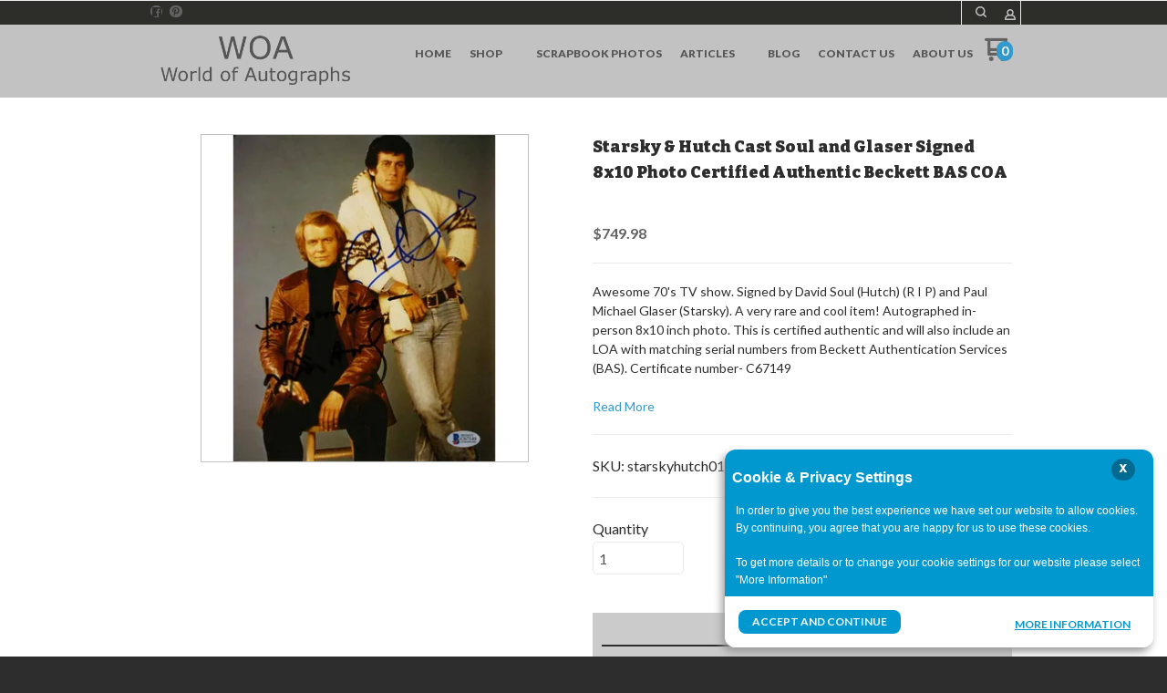

--- FILE ---
content_type: text/html; charset=UTF-8
request_url: https://www.worldofautographs.com/shop/movies-and-television/starskyhutch01.html
body_size: 24874
content:
<!DOCTYPE html> <!--[if IE 8]><html class="no-js lt-ie9"><![endif]--> <!--[if gt IE 8]><!--><html class="no-js" lang="en"><!--<![endif]--> <head>     <meta charset="utf-8"/> <meta http-equiv="X-UA-Compatible" content="IE=edge,chrome=1"/> <meta name="viewport" content="width=device-width, initial-scale=1.0"/>    <title>Starsky &amp; Hutch Cast Soul and Glaser Signed 8x10 Photo Certified Authentic Beckett BAS COA</title> <style type="text/css">
@charset "UTF-8";[type=number],[type=text]{display:block;box-sizing:border-box;width:100%;height:2.4375rem;margin:0 0 1rem;padding:.5rem;border:1px solid #cacaca;border-radius:0;background-color:#fefefe;box-shadow:inset 0 1px 2px rgba(10,10,10,.1);font-family:inherit;font-size:1rem;font-weight:400;color:#0a0a0a;-webkit-appearance:none;-moz-appearance:none;appearance:none}input[type=number],input[type=text]{padding:.4em;border:1px solid #c2c2c2;height:36px;font-size:16px;box-shadow:none}input[type=number]::-webkit-input-placeholder,input[type=text]::-webkit-input-placeholder{color:rgba(0,0,0,.25)}input[type=number]:-moz-placeholder,input[type=text]:-moz-placeholder{color:rgba(0,0,0,.25)}input[type=number]::-moz-placeholder,input[type=text]::-moz-placeholder{color:rgba(0,0,0,.25)}input[type=number]:-ms-input-placeholder,input[type=text]:-ms-input-placeholder{color:rgba(0,0,0,.25)}input,input[type=number],input[type=text]{border-color:#c9c9c9}input[type=number],input[type=text]{padding:.4em;border:1px solid #c2c2c2;background:#c2c2c2;color:#575757;height:36px;font-size:16px;box-shadow:none;border-radius:5px}input[type=number]::-webkit-input-placeholder,input[type=text]::-webkit-input-placeholder{color:rgba(87,87,87,.25)}input[type=number]:-moz-placeholder,input[type=text]:-moz-placeholder{color:rgba(87,87,87,.25)}input[type=number]::-moz-placeholder,input[type=text]::-moz-placeholder{color:rgba(87,87,87,.25)}input[type=number]:-ms-input-placeholder,input[type=text]:-ms-input-placeholder{color:rgba(87,87,87,.25)}input,input[type=number],input[type=text]{background-color:#fff;color:#575757;border-color:#ebebeb}.widget-itemreviewlist>ul{margin:0}html{font-family:sans-serif;line-height:1.15;-ms-text-size-adjust:100%;-webkit-text-size-adjust:100%}body{margin:0}a{background-color:transparent;-webkit-text-decoration-skip:objects}strong{font-weight:inherit}strong{font-weight:bolder}small{font-size:80%}img{border-style:none}input{font-family:sans-serif;font-size:100%;line-height:1.15;margin:0}input{overflow:visible}[type=number]::-webkit-inner-spin-button,[type=number]::-webkit-outer-spin-button{height:auto}::-webkit-file-upload-button{-webkit-appearance:button;font:inherit}html{box-sizing:border-box;font-size:100%}*,::after,::before{box-sizing:inherit}body{margin:0;padding:0;background:#fefefe;font-family:"Helvetica Neue",Helvetica,Roboto,Arial,sans-serif;font-weight:400;line-height:1.5;color:#0a0a0a;-webkit-font-smoothing:antialiased;-moz-osx-font-smoothing:grayscale}img{display:inline-block;vertical-align:middle;max-width:100%;height:auto;-ms-interpolation-mode:bicubic}.row{max-width:60rem;margin-right:auto;margin-left:auto}.row::after,.row::before{display:table;content:' '}.row::after{clear:both}.row.collapse>.columns{padding-right:0;padding-left:0}.row .row{margin-right:-.625rem;margin-left:-.625rem}@media screen and (min-width:75em){.row .row{margin-right:-.9375rem;margin-left:-.9375rem}}.row .row.collapse{margin-right:0;margin-left:0}.row.expanded{max-width:none}.row.expanded .row{margin-right:auto;margin-left:auto}.row:not(.expanded) .row{max-width:none}.columns{width:100%;float:left;padding-right:.625rem;padding-left:.625rem}.columns:last-child:not(:first-child){float:right}.end.columns:last-child:last-child{float:left}.small-2{width:16.66667%}.small-3{width:25%}.small-4{width:33.33333%}.small-6{width:50%}.small-8{width:66.66667%}.small-12{width:100%}div,form,h2,li,p,ul{margin:0;padding:0}p{margin-bottom:1rem;font-size:inherit;line-height:1.6;text-rendering:optimizeLegibility}strong{font-weight:700;line-height:inherit}small{font-size:80%;line-height:inherit}h2{font-family:"Helvetica Neue",Helvetica,Roboto,Arial,sans-serif;font-style:normal;font-weight:400;color:inherit;text-rendering:optimizeLegibility}h2{font-size:1.25rem;line-height:1.4;margin-top:0;margin-bottom:.5rem}@media print,screen and (min-width:40em){.row .row{margin-right:-.9375rem;margin-left:-.9375rem}.columns{padding-right:.9375rem;padding-left:.9375rem}.medium-2{width:16.66667%}.medium-3{width:25%}.medium-4{width:33.33333%}.medium-5{width:41.66667%}.medium-6{width:50%}.medium-7{width:58.33333%}.medium-9{width:75%}h2{font-size:2.5rem}}a{line-height:inherit;color:#1779ba;text-decoration:none}a img{border:0}ul{margin-bottom:1rem;list-style-position:outside;line-height:1.6}li{font-size:inherit}ul{margin-left:1.25rem;list-style-type:disc}ul ul{margin-left:1.25rem;margin-bottom:0}.text-left{text-align:left}.text-right{text-align:right}.text-center{text-align:center}@media print,screen and (min-width:40em){.medium-text-center{text-align:center}.reveal{min-height:0}}@media print,screen and (min-width:64em){.row .row{margin-right:-.9375rem;margin-left:-.9375rem}.large-3{width:25%}.large-6{width:50%}.large-text-left{text-align:left}.large-text-center{text-align:center}}[type=email],[type=number],[type=text]{display:block;box-sizing:border-box;width:100%;height:2.4375rem;margin:0 0 1rem;padding:.5rem;border:1px solid #cacaca;border-radius:0;background-color:#fefefe;box-shadow:inset 0 1px 2px rgba(10,10,10,.1);font-family:inherit;font-size:1rem;font-weight:400;color:#0a0a0a;-webkit-appearance:none;-moz-appearance:none;appearance:none}input:-ms-input-placeholder{color:#cacaca}input::-webkit-input-placeholder{color:#cacaca}input::-moz-placeholder{color:#cacaca}label{display:block;margin:0;font-size:.875rem;font-weight:400;line-height:1.8;color:#0a0a0a}.form-error{display:none;margin-top:-.5rem;margin-bottom:1rem;font-size:.75rem;font-weight:700;color:#cc4b37}.button{display:inline-block;vertical-align:middle;margin:0 0 1rem;padding:.85em 1em;-webkit-appearance:none;border:1px solid transparent;border-radius:0;font-size:.9rem;line-height:1;text-align:center;background-color:#1779ba;color:#fefefe}.close-button{position:absolute;color:#8a8a8a}.close-button{right:1rem;top:.5rem;font-size:2em;line-height:1}.reveal{z-index:1006;backface-visibility:hidden;display:none;padding:1rem;border:1px solid #cacaca;border-radius:0;background-color:#fefefe;position:relative;top:100px;margin-right:auto;margin-left:auto;overflow-y:auto}.reveal>:last-child{margin-bottom:0}@media print,screen and (min-width:40em){.reveal{width:600px;max-width:60rem}}.hide{display:none!important}@media screen and (max-width:39.9375em){.reveal{top:0;left:0;width:100%;max-width:none;height:100%;height:100vh;min-height:100vh;margin-left:0;border:0;border-radius:0}.hide-for-small-only{display:none!important}}@media screen and (min-width:40em) and (max-width:63.9375em){.hide-for-medium-only{display:none!important}}@media print,screen and (min-width:64em){.hide-for-large{display:none!important}}.clearfix::after,.clearfix::before{display:table;content:' '}.clearfix::after{clear:both}h2{margin:0 0 10px;font-weight:700;font-size:18px;color:#2d2d2d}a{text-decoration:none;color:#39c}p{margin-top:20px;margin-bottom:0}p:first-child{margin-top:0}small{font-family:Cabin,sans-serif;font-size:12px;line-height:1.5;color:#c2c2c2}input[type=email],input[type=number],input[type=text]{padding:.4em;border:1px solid #c2c2c2;height:36px;font-size:16px;box-shadow:none}input[type=email]::-webkit-input-placeholder,input[type=number]::-webkit-input-placeholder,input[type=text]::-webkit-input-placeholder{color:rgba(0,0,0,.25)}input[type=email]:-moz-placeholder,input[type=number]:-moz-placeholder,input[type=text]:-moz-placeholder{color:rgba(0,0,0,.25)}input[type=email]::-moz-placeholder,input[type=number]::-moz-placeholder,input[type=text]::-moz-placeholder{color:rgba(0,0,0,.25)}input[type=email]:-ms-input-placeholder,input[type=number]:-ms-input-placeholder,input[type=text]:-ms-input-placeholder{color:rgba(0,0,0,.25)}.button{display:inline-block;padding:17px 20px;margin-right:10px;font-family:Lato,sans-serif;font-size:15px;font-weight:700;text-align:center;text-decoration:none;text-transform:uppercase;border:0}.row .row{margin-top:0}.reveal{height:auto}.small-float-left{float:left!important}h2{color:#575757;font-family:"Oleo Script",serif}h2{padding:17px 0;text-align:center;font-size:24px}a{color:#da793e}form{z-index:1}input,input[type=email],input[type=number],input[type=text]{border-color:#c9c9c9}input[type=email],input[type=number],input[type=text]{padding:.4em;border:1px solid #c2c2c2;background:#c2c2c2;color:#575757;height:36px;font-size:16px;box-shadow:none;border-radius:5px}input[type=email]::-webkit-input-placeholder,input[type=number]::-webkit-input-placeholder,input[type=text]::-webkit-input-placeholder{color:rgba(87,87,87,.25)}input[type=email]:-moz-placeholder,input[type=number]:-moz-placeholder,input[type=text]:-moz-placeholder{color:rgba(87,87,87,.25)}input[type=email]::-moz-placeholder,input[type=number]::-moz-placeholder,input[type=text]::-moz-placeholder{color:rgba(87,87,87,.25)}input[type=email]:-ms-input-placeholder,input[type=number]:-ms-input-placeholder,input[type=text]:-ms-input-placeholder{color:rgba(87,87,87,.25)}.button{display:inline-block;padding:17px 20px;margin-right:10px;font-family:Lato,sans-serif;font-size:15px;font-weight:700;text-align:center;text-decoration:none;text-transform:uppercase;color:#fff;background-color:#c6da5d;border:0;border-radius:5px}.price{margin:10px 0;font-weight:700;font-size:16px;color:#575757}ul{list-style-position:inside}.reveal-modal{z-index:10005;background-color:#fff;text-align:center}.reveal-modal .close-reveal-modal{color:#575757}::-webkit-input-placeholder{color:#2d2d2d}:-moz-placeholder{color:#2d2d2d}::-moz-placeholder{color:#2d2d2d}input{font-size:16px!important}body{-webkit-font-smoothing:antialiased;-moz-osx-font-smoothing:grayscale;font-family:Lato,sans-serif;font-size:16px;line-height:1.57;color:#575757;background-color:#2d2d2d;background-size:500px}.overflow-wrapper{overflow-x:hidden}p,ul{color:#575757;font-size:inherit}#universe{width:100%;float:left;overflow:hidden}#system{border-top:1px solid #ebebeb;margin-left:auto;margin-right:auto}.row{margin-top:40px;clear:both}.reveal-modal{z-index:1600}.reveal-modal h2{text-align:center}.reveal-modal h2{margin-bottom:0}@media (min-width:640px){h2{font-weight:700}#system{padding:0;border-top:1px solid #ebebeb}}@media (min-width:1024px){#galaxy{-ms-transform:none;transform:none}.reveal-modal h2{text-align:left}.reveal-modal#wishlist-not-loggedin h2{text-align:center}}body{color:#2d2d2d}p,ul{color:#575757}#galaxy{background-color:#fff}.reveal-modal{background-color:#fff}h2{color:#575757}small{color:#2d2d2d}a{color:#db665c}.button{background-color:#db665c;color:#fff}input,input[type=email],input[type=number],input[type=text]{background-color:#fff;color:#575757;border-color:#ebebeb}input[type=text]::-webkit-input-placeholder{color:#ebebeb}input[type=text]:-moz-placeholder{color:#ebebeb}input[type=text]::-moz-placeholder{color:#ebebeb}input[type=text]:-ms-input-placeholder{color:#ebebeb}input[type=email]::-webkit-input-placeholder{color:#ebebeb}input[type=email]:-moz-placeholder{color:#ebebeb}input[type=email]::-moz-placeholder{color:#ebebeb}input[type=email]:-ms-input-placeholder{color:#ebebeb}.price{color:#575757}label{color:#575757}.review-stars{color:#ffc900}h2{font-family:"Oleo Script"}small{font-family:Cabin}.button{font-family:Lato}span.price{font-family:Cabin}h2{font-family:"Varela Round"}.columns{min-height:1px}*,:after,:before{box-sizing:border-box}.row .widget.row{margin-left:auto;margin-right:auto}.container{position:relative}.oi[data-glyph]:empty:before{line-height:inherit!important}.widget{position:relative}.widget-display-inline-block{display:inline-block;vertical-align:middle}.widget-display-inline{display:inline}.widget-display-flex{display:flex}body:not(.page-editor) .widget-hidden{display:none}.widget-display-flex.text-right{justify-content:flex-end}@media screen and (min-width:64em){.hide-for-large{display:none}}.widget .form-error{margin-top:0;position:absolute;top:22px;right:3px;font-size:9px;opacity:.8;z-index:3}input:-webkit-autofill{animation-name:onAutoFillStart}.widget-button{line-height:1;text-align:center;font-size:16px}.widget-button>a{position:relative;margin-right:auto;margin-left:auto;color:#fff;font-weight:700;display:inline-block;-ms-transform:all .2s ease-in-out;-webkit-transform:all .2s ease-in-out;transform:all .2s ease-in-out;text-align:center;text-decoration:none;outline:0;background-color:#0e8dc7;padding:13px 35px}.widget-button>a :visited{text-decoration:none!important}.widget-button .text{display:block;line-height:1em;min-height:1em;height:auto}.widget-button-align-small-left{text-align:left}.widget-button-align-small-right{text-align:right}.widget-button .widget-button-icon{margin-right:.5em}.widget-button-style-subtle-style>a{border:1px solid rgba(0,0,0,.1);-webkit-box-shadow:inset 0 1px 0 rgba(255,255,255,.2);-moz-box-shadow:inset 0 1px 0 rgba(255,255,255,.2);box-shadow:inset 0 1px 0 rgba(255,255,255,.2);border-radius:4px}.widget-button-width-small-fluid>a{display:inline-block}.widget-button-width-small-full{width:100%}.widget-button-width-small-full>a{width:100%;display:block}.widget-row{margin:5px}.widget-row>.columns{padding-left:10px;padding-right:10px}.widget-column{margin:0 15px;padding:0 15px;position:relative}.widget-section{padding:40px 0;margin-top:0}.widget-section.row{margin-top:0}.row.section_width_full{width:100%;margin-left:auto;margin-right:auto;max-width:initial}.row.section_width_wide{margin:0 auto;max-width:960px}.widget-section>.widget-row{margin-left:auto;margin-right:auto}.row.section_width_small{margin:0 auto;max-width:40em;width:100%}.widget-affirmpaymentplan .affirm-as-low-as{margin-top:0;margin-bottom:5px;text-align:inherit}.widget-bulletlist li,.widget-bulletlist ul{list-style:initial;font-family:inherit;color:inherit}.widget-bulletlist ul{margin:0}.widget.widget-bulletlist-icon li{list-style:none;position:relative;padding-left:1.25em}.widget.widget-bulletlist-icon li:before{margin-right:.25em;position:absolute;top:0;left:0;font-family:Icons;display:inline-block;speak:none;line-height:1;vertical-align:baseline;font-weight:400;font-style:normal;-webkit-font-smoothing:antialiased;-moz-osx-font-smoothing:grayscale}.widget.widget-bulletlist-icon[data-glyph=media-record] li:before{content:""}.oi[data-glyph]:empty:before{line-height:1;width:1em;text-align:center;box-sizing:content-box}.oi[data-glyph]:before{font-family:icons!important;font-weight:400!important;display:inline-block;speak:none;line-height:1;vertical-align:baseline;font-style:normal;-webkit-font-smoothing:antialiased;-moz-osx-font-smoothing:grayscale}.oi[data-glyph=uc-social-facebook]:before{content:""}.oi[data-glyph=uc-social-pinterest]:before{content:""}.oi[data-glyph=uc-social-twitter]:before{content:""}.oi[data-glyph=arrow-right]:before{content:""}.oi[data-glyph=cart]:before{content:""}.oi[data-glyph=magnifying-glass]:before{content:""}.oi[data-glyph=menu]:before{content:""}.oi[data-glyph=person]:before{content:""}.oi[data-glyph=x]:before{content:""}.oi[data-glyph=heart-outline]:before{content:""}.widget-cartitemcount{line-height:1em}.widget-cartitemcount .wrapper{position:relative}.widget-cartitemcount a,.widget-cartview a{color:inherit}.widget-cartitemcount .wrapper{height:1em;line-height:1em;display:inline-block}.widget-cartitemcount.widget-cartitemcount-numbericon{text-align:left}.widget-cartitemcount.widget-cartitemcount-numbericon .wrapper{padding-right:22%;padding-top:10%}.widget-cartitemcount.widget-cartitemcount-numbericon .count{background-color:#0e8dc7;color:#fff;display:inline-block;padding:0 .33em .083em;border-radius:.66em;font-weight:700;line-height:1.5em;position:absolute;top:0;right:0}.widget-cartitemcount.widget-cartitemcount-numbericon .icon{font-size:1.8em}.widget-cartsnapshot ul{margin:0;padding:0;list-style:none}.widget-cartsnapshot .widget-cartsnapshot-empty,.widget-cartsnapshot .widget-cartsnapshot-footer,.widget-cartsnapshot .widget-cartsnapshot-header{padding-top:5px;padding-bottom:5px}.widget-checkoutexpresscheckoutpaypal{text-align:center;line-height:1em;z-index:1;display:flex;flex-direction:column;gap:10px}.widget-divider{margin-top:10px;padding:10px 0;display:flex;min-height:25px;justify-content:center}.widget-divider>.widget-divider-inner{position:relative;min-height:1px;text-align:center;width:100%;display:inline-block}.widget-divider>.widget-divider-inner:before{content:"";display:block;height:1px;width:100%;position:absolute;top:50%;left:0;border-top-color:rgba(0,0,0,.3)}.widget-divider.widget-divider-1px-line-style>.widget-divider-inner:before{border-top:1px solid}.widget-headline{margin-top:10px;text-align:center;font-size:20px;display:inline-block;width:100%;line-height:1em}.widget-headline>.text{display:inline-block}.widget-inputtext>input{font-size:inherit;font-family:inherit;font-weight:inherit}.widget-itemimagegallery{z-index:1}.widget-image{max-width:100%}.widget-image .widget-image-wrapper{display:inline-block;max-width:100%}.widget-image .widget-image-wrapper img{max-width:100%;max-height:100%}.widget-image.widget-image-vertical-middle img{position:relative;top:50%;-webkit-transform:translateY(-50%);transform:translateY(-50%)}.widget-inputtext>input{height:2.125em;padding:.4em;margin:0}.widget-itemattribute{min-height:20px}.widget-itemattribute[data-widget-itemattribute-type=videolist]>ul{list-style:none;margin-left:0}.widget-itemdescription{margin-top:10px}.widget-itemoutofstock{text-transform:initial}.widget-itemoutofstock.widget-itemoutofstock-display-overlay{color:#fff}.widget-itemoutofstock.widget-itemoutofstock-display-overlay>.overlay{position:absolute;top:0;left:0;right:0;bottom:0;z-index:3}.widget-itemoutofstock.widget-itemoutofstock-display-overlay>.shape-container{position:absolute;z-index:4}.widget-itemoutofstock.widget-itemoutofstock-display-overlay.widget-itemoutofstock-vertical-bottom>.shape-container{bottom:0}.widget-itemoutofstock.widget-itemoutofstock-display-overlay.widget-itemoutofstock-look-rectangle.widget-itemoutofstock-width-full>.shape-container,.widget-itemoutofstock.widget-itemoutofstock-display-overlay.widget-itemoutofstock-look-rectangle.widget-itemoutofstock-width-full>.shape-container>.shape,.widget-itemoutofstock.widget-itemoutofstock-display-overlay.widget-itemoutofstock-look-rectangle.widget-itemoutofstock-width-full>.shape-container>.shape>.text{left:0;margin-left:0!important;right:0;text-align:center}.widget-itemoutofstock.widget-itemoutofstock-descendant-itemimagegallery.widget-itemoutofstock-vertical-bottom>.shape-container{bottom:calc(100% - 360px)!important}.widget-itemoutofstock.widget-itemoutofstock-descendant-itemimagegallery.widget-itemoutofstock-vertical-bottom>.shape-container .shape,.widget-itemoutofstock.widget-itemoutofstock-display-overlay.widget-itemoutofstock-look-rectangle.widget-itemoutofstock-width-full.widget-itemoutofstock-descendant-itemimagegallery>.shape-container>.shape{max-width:360px!important;margin:auto!important}.widget-itemprice,.widget-itemquantity{margin-top:10px}.widget-itemprice span.price{font-weight:inherit;font-family:inherit;font-size:inherit;color:inherit}.widget-itemquantity>.widget-itemquantity-input{width:100px;background:initial}.widget-itemrelateditemslist>ul,.widget-itemreviewlist>ul{margin:0}.widget-itemreviewlist.row{max-width:100%}.widget-itemreviewsummary{margin-top:10px}.widget-itemreviewsummary .review-stars{white-space:nowrap}.widget-itemtitle{margin-top:10px;font-size:15px;font-weight:700;width:100%}.widget-itemtitle,.widget-itemtitle>.text{display:inline-block}.widget-itemwishlist{text-transform:initial}.widget-itemwishlist .widget-itemwishlist-on{display:none}.widget-itemwishlist>.shape-container>.shape>.text{text-decoration:underline}.widget-label>label{color:inherit;font-size:inherit;font-family:inherit;font-weight:inherit;position:relative}.widget-label>label>span{margin-right:10px}.widget-menu>ul:after{content:"";display:table;clear:both}.widget-menu li{white-space:nowrap;z-index:4}.widget-menu>ul ul{z-index:2}.widget-menu a{line-height:1rem}.widget-menu-horizontal>ul,.widget-menu-vertical-accordion>ul{margin:0;padding:0}.widget-menu-horizontal li{display:block;float:left}.widget-menu-horizontal a,.widget-menu-vertical-accordion a{display:block;text-decoration:none}.widget-menu-horizontal li ul{display:none;position:absolute;top:100%;left:0;text-align:right;border-radius:5px;margin-left:0}.widget-menu-horizontal>ul>li ul li{background-color:inherit;color:inherit}.widget-menu-horizontal li,.widget-menu-vertical-accordion li{position:relative;list-style:none}.widget-menu-vertical-accordion a{border:0}.widget-menu-vertical-accordion ul ul{z-index:auto}.widget-menu-vertical-accordion li ul{margin-left:0}.widget-menu-horizontal>ul>li ul li,.widget-menu-vertical-accordion>ul>li ul li{line-height:1.3;display:block;clear:both}.widget-paymentmethods li[data-payment-method=affirm]{display:none}.widget-modal.row.section_width_small{margin:0 auto;max-width:40em;width:100%}.widget-modal{padding:20px;margin-top:0;width:100%;position:absolute;left:-2000px;top:-2000px;display:none}.widget-myaccountlink{padding:3px 5px;vertical-align:middle}.widget-myaccountlink a{background-color:inherit;color:inherit}.widget-panel>.widget-panel-content{height:100%;width:100%}body:not(.page-editor) .widget-panel>.widget-panel-content{overflow:hidden}.widget-sociallinks>ul{margin:0;padding:0;line-height:1em;color:inherit}.widget-paymentmethods>ul li{display:inline-block;color:inherit;margin-right:.25em}.widget-paymentmethods>ul li:last-of-type{margin-right:0}.widget-sociallinks>ul li span{text-indent:-99999em;white-space:nowrap;overflow:hidden;display:none}.widget-paymentmethods li:not(.oi){display:none}.widget-paypalcontextualmessaging .paypal-cm-wrapper{line-height:1}.widget-searchinput form{display:flex}.widget-searchinput .button{margin:0;border-radius:0}.widget-searchinput .input-wrapper input{border-radius:0;padding:.4em;margin:0;font-size:inherit!important;background-color:#fff;color:#000;width:100%;height:100%}.widget-searchinput .input-arrow{display:none}.widget-searchinput{position:relative;display:flex;flex-direction:row;vertical-align:middle}.widget-searchinput.widget-searchinput-slideleft:not(.widget-searchinput-isopen){position:relative;display:inline-block}.widget-searchinput.widget-searchinput-openright form{display:flex;flex-grow:100}.widget-searchinput:not(.widget-searchinput-slideright):not(.widget-searchinput-dropdownleft){-webkit-justify-content:flex-end;justify-content:flex-end}.widget-searchinput.widget-searchinput-openright .input-wrapper,.widget-searchinput.widget-searchinput-slideleft .input-wrapper{display:inline-block;flex-grow:100;position:relative;height:100%}.widget-searchinput.widget-searchinput-slideleft .input-wrapper{min-width:6rem}.widget-searchinput.widget-searchinput-isclosed .input-wrapper{display:none}.widget-searchinput .button{background-color:inherit;display:inline-block;font-size:inherit!important;padding:.5em .4em .3em}.widget-searchinput.widget-searchinput-slideleft .button{float:right}.widget-sezzlepaymentplan span.widget-sezzlepaymentplan-price{display:none}.widget-sezzlepaymentplan{margin-top:10px}.widget-sidepanel{position:fixed;top:0;left:0;bottom:0;display:none}.widget-sidepanel{width:0;z-index:1000000;background-color:#111;overflow-x:hidden;margin:0;padding-left:0;padding-right:0;max-width:100%}.widget-sidepanel.widget-sidepanel-left{left:0}.widget-sidepanel.widget-sidepanel-right{right:0;left:initial}.widget-sidepanel.widget-sidepanel-height-content{bottom:auto;max-height:100%}.widget-sociallinks>ul li{display:inline-block;color:inherit;margin-right:.625em}.widget-sociallinks.widget-sociallinks-circle>ul li{padding:.16em;background-color:#00f;border-radius:50%;height:1.32em}.widget-sociallinks>ul li:last-of-type,.widget-socialshare .social-buttons.inline li:last-of-type{margin-right:0}.widget-sociallinks>ul li a{color:inherit;height:1em;display:inline-block}.widget-socialshare .social-buttons{list-style:none;padding:0;margin:0}.widget-socialshare .social-buttons.inline li{display:inline-block;margin-right:8px}.widget-socialshare .social-buttons a{position:relative;display:inline-block;padding:8px;font-size:inherit;border:1px solid #c2c2c2;color:#575757;border-color:#ebebeb}.widget-socialshare .social-buttons a span.oi{padding:3px;width:1.6em;height:1.6em;display:inline-block;top:50%;-ms-transform:translateY(-50%);transform:translateY(-50%);position:absolute}.widget-socialshare .social-buttons a span.oi{border-radius:100%;text-align:center;line-height:1.6em;color:#fff}.widget-socialshare .social-buttons .facebook a span.oi{background-color:#3b5998}.widget-socialshare .social-buttons .twitter a span.oi{background-color:#55acee}.widget-socialshare .social-buttons .pinterest a span.oi{background-color:#cc2127}.widget-socialshare .social-buttons a span:not(.oi){margin-left:2em}.widget-tab{padding:10px}.widget-tabs{margin:5px}.widget-wishlistsummary a{color:inherit}.widget-wishlistsummary .widget-wishlistsummary-icon{margin-right:.25em}.widget-wishlistsummary .widget-wishlistsummary-count{margin-left:.1em}
</style>
<link rel="preconnect" href="https://fonts.gstatic.com/" crossorigin>
<link rel="preconnect" href="https://fonts.googleapis.com/" crossorigin>
<link rel="preconnect" href="https://d24rugpqfx7kpb.cloudfront.net/" crossorigin>
<link rel="preconnect" href="https://d9i5ve8f04qxt.cloudfront.net/" crossorigin>
      <meta name="merchantId" id="js-merchantId" content="WOA">   <meta name="description" content="World of Autographs Authentic Movies and Televison Autographs">   <meta name="keywords" content="Authentic, Movies and Televison, Autographs, celebrity signatures">             <link rel="shortcut icon" href="https://d24rugpqfx7kpb.b-cdn.net/WOA/FF75E41AA5CD3F788AECA72E045AE1BA/favicon.ico"/> <ucaconfig  data-crosslink='["woa.ultracartdev.com","worldofautographs.com"]'  data-record="true" data-mid="WOA" ></ucaconfig>
         
   <link rel="canonical" href="https://www.worldofautographs.com/shop/movies-and-television/starskyhutch01.html"/>      <meta property="og:site_name" content="World of Autographs"/> <meta property="og:url" content="https://www.worldofautographs.com/shop/movies-and-television/starskyhutch01.html"/> <meta property="og:type" content="article"/> <meta property="og:title" content="Starsky & Hutch Cast Soul and Glaser Signed 8x10 Photo Certified Authentic Beckett BAS COA"/> <meta property="og:description" content="Awesome 70's TV show. Signed by David Soul (Hutch) (R I P) and Paul Michael Glaser (Starsky). A very rare and cool item! Autographed in-person 8x10 inch "/>  <meta property="og:image" content="http://www.worldofautographs.com/itemmultimedia/WOA/STARSKYHUTCH01/starskyhutch01.jpg"/>        <link href="https://d9i5ve8f04qxt.cloudfront.net/WOA/1461/cache/css/C7C72D6962C93DF187BDEE94E186DF9DFCE6FDC244F8C91A5D683AE40CB297F9-mb.css" rel="preload" as="style" onload="this.rel='stylesheet'"/>
</head> <body class="product-page "> <div class="overflow-wrapper"> <div id="universe"> <div id="galaxy">        <div id="system">        <style type="text/css">#button-1582,.widget-container .widget[data-clone-id=button-1582]{margin-top:10px}#button-1582>a,#button-6705>a,.widget-container .widget[data-clone-id=button-1582]>a{padding-top:10px;padding-bottom:10px;padding-left:10px;padding-right:10px}#button-1582 a,#button-6697 a,.widget-container .widget[data-clone-id=button-1582] a{color:#575757;background-color:rgba(0, 0, 0, 0)}#button-6697{margin-top:7px;font-size:12px}#button-6697>a{padding-top:0;padding-bottom:0;padding-left:0;padding-right:0}#button-6705{font-size:14px;text-transform:uppercase}#button-6705 a,#sociallinks-3660>ul li:hover{color:#ffffff;background-color:rgb(51, 153, 204)}#button-6705.widget-button-disabled a{background-color:#575757}#cartitemcount-1581,.widget-container .widget[data-clone-id=cartitemcount-1581]{margin-top:15px;margin-left:-10px;margin-right:-10px;color:#626262;text-align:center;font-size:14px}#cartitemcount-1581 .count,#cartitemcount-1615 .count,#cartitemcount-6695 .count,.widget-container .widget[data-clone-id=cartitemcount-1581] .count,.widget-container .widget[data-clone-id=cartitemcount-1615] .count{background-color:rgb(51, 153, 204)}#cartitemcount-1615,.widget-container .widget[data-clone-id=cartitemcount-1615]{color:#626262;font-size:14px}#cartitemcount-6695{font-size:12px}#cartsnapshot-6463{margin-left:0;margin-right:0;font-size:13px}#cartview-3565{margin-top:3px;color:#ffffff;text-align:center}#column-1576,#column-3508,.widget-container .widget[data-clone-id=column-1576]{margin-left:0;margin-right:0}#column-1578,.widget-container .widget[data-clone-id=column-1578]{margin-top:-3px;margin-left:0;margin-right:0}#column-1604,#column-1605,#column-1611,#column-6462,#column-6692,#column-6693,#column-6694,#column-6699,#column-6703,#column-6712,.widget-container .widget[data-clone-id=column-1611]{padding-left:0;padding-right:0;margin-left:0;margin-right:0}#column-1613,.widget-container .widget[data-clone-id=column-1613]{margin-top:15px;margin-left:0;margin-right:0}#container-header{background-color:rgb(45, 45, 42)}#divider-6700{padding-top:0;padding-bottom:0;margin-top:0;margin-bottom:15px}#divider-6700>.widget-divider-inner>.widget-divider-text,#divider-6713>.widget-divider-inner>.widget-divider-text{border-color:rgba(0, 0, 0, 0.3)}#divider-6700>.widget-divider-inner:before,#divider-6713>.widget-divider-inner:before{border-top-color:rgba(0, 0, 0, 0.3)}#divider-6713{padding-top:0;padding-bottom:0;margin-top:9px;margin-bottom:20px}#headline-6696{margin-top:0;font-size:16px}#image-1579 .widget-image-wrapper,.widget-container .widget[data-clone-id=image-1579] .widget-image-wrapper{width:120px;height:60px}#image-1612 .widget-image-wrapper,.widget-container .widget[data-clone-id=image-1612] .widget-image-wrapper{height:80px}#menu-1588{font-size:18px}#menu-1588>ul>li>a{margin-bottom:15px;margin-left:0;padding-bottom:15px;padding-left:15px;padding-right:15px;border-width:1px;border-color:rgba(87, 87, 87, 0.5);border-bottom-style:solid}#menu-1588>ul>li>ul{font-size:16px}#menu-1588>ul>li>ul a{color:#c2c2c2;margin-bottom:15px;margin-left:0;padding-bottom:15px;padding-left:30px;border-width:1px;border-color:rgba(87, 87, 87, 0.5);border-bottom-style:solid}#menu-1588 a,#myaccountlink-3564{color:#ffffff}#menu-1614,.widget-container .widget[data-clone-id=menu-1614]{font-size:12px;font-weight:900;text-transform:uppercase}#menu-1614>ul>li>a,.widget-container .widget[data-clone-id=menu-1614]>ul>li>a{margin-left:10px;margin-right:10px}#menu-1614>ul>li>ul,.widget-container .widget[data-clone-id=menu-1614]>ul>li>ul{background-color:#ffffff;border-width:1px;border-color:#ebebeb;border-style:solid}#menu-1614>ul>li>ul a,.widget-container .widget[data-clone-id=menu-1614]>ul>li>ul a{color:rgb(43, 43, 43);margin-top:10px;margin-bottom:10px;margin-left:25px;margin-right:25px}#menu-1614>ul>li>ul li,.widget-container .widget[data-clone-id=menu-1614]>ul>li>ul li{text-transform:none}#menu-1614 a,.widget-container .widget[data-clone-id=menu-1614] a{color:#575757}#menu-1614 a:hover,.widget-container .widget[data-clone-id=menu-1614] a:hover{color:rgb(51, 153, 204)}#myaccountlink-1607{padding-left:10px;padding-right:10px;border-right-width:1px;border-right-style:solid;border-right-color:rgb(235, 235, 235);color:#c2c2c2;font-size:12px}#row-1575,.widget-container .widget[data-clone-id=row-1575]{margin-top:0;margin-bottom:0}#row-1603,#row-3507,#row-6461,#row-6691,#row-6698,#row-6701,#row-6711{margin-top:0;margin-left:0;margin-right:0;margin-bottom:0}#row-1603>.columns,#row-1603>ul>.columns,#row-1608>.columns,#row-1608>ul>.columns,#row-3507>.columns,#row-3507>ul>.columns,#row-6461>.columns,#row-6461>ul>.columns,#row-6691>.columns,#row-6691>ul>.columns,#row-6698>.columns,#row-6698>ul>.columns,#row-6701>.columns,#row-6701>ul>.columns,#row-6711>.columns,#row-6711>ul>.columns,.widget-container .widget[data-clone-id=row-1608]>.columns,.widget-container .widget[data-clone-id=row-1608]>ul>.columns{padding-left:0;padding-right:0}#row-1608,.widget-container .widget[data-clone-id=row-1608]{padding-top:0}#row-3560{padding-bottom:10px;margin-top:0;margin-left:0;margin-right:0;border-bottom-width:1px;border-bottom-style:solid;border-bottom-color:rgba(87, 87, 87, 0.5)}#searchinput-1606{padding-left:10px;padding-right:10px;border-left-width:1px;border-left-style:solid;border-left-color:rgb(235, 235, 235);font-size:12px}#searchinput-1606 .button{color:#c2c2c2}#searchinput-3516 .button{background-color:#626262}#searchinput-3516 input{background-color:#c2c2c2}#section-1573{padding-top:0;padding-bottom:0}#section-1574,.widget-container .widget[data-clone-id=section-1574],#section-1574-clone{background-color:rgb(194, 194, 194);padding-top:0;padding-bottom:0}#sidepanel-1583{background-color:#2d2d2d}#sidepanel-6460{background-color:rgb(255, 255, 255);border-radius:5px}#sociallinks-3660{margin-top:5px;margin-left:5px;margin-right:5px;margin-bottom:5px;color:rgb(45, 45, 42);font-size:10px}#sociallinks-3660>ul li{background-color:rgb(98, 98, 98)}#sociallinks-3660 svg path{fill:rgb(45, 45, 42)}#wishlistsummary-8732{margin-top:3px;margin-left:15px;margin-right:15px;color:#c2c2c2;font-size:12px}@media screen and (min-width:40em){#sidepanel-6460{top:100px;max-height:calc(100% - 100px)}}#menu-1588{// border-top:1px solid red;padding-top:15px}#menu-1588 a span.has-subnav-arrow::before{font-size:9px;color:#c2c2c2;padding-left:5px;float:right}#menu-1614{z-index:10}#menu-1614 a span.has-subnav-arrow::before{font-size:9px;color:#c2c2c2;padding-left:5px}.widget-container .widget[data-clone-id=menu-1614]{z-index:10}.widget-container .widget[data-clone-id=menu-1614] a span.has-subnav-arrow::before{font-size:9px;color:#c2c2c2;padding-left:5px}@media screen and (min-width:40em){#menu-1614 ul li:nth-child(2) ul li{width:200px;text-align:left}#menu-1614 ul li:nth-child(4) ul li{width:400px;text-align:left}.widget-container .widget[data-clone-id=menu-1614] ul li:nth-child(2) ul li{width:200px;text-align:left}.widget-container .widget[data-clone-id=menu-1614] ul li:nth-child(4) ul li{width:400px;text-align:left}}#myaccountlink-1607{padding:6px 5px 0 5px}</style> <div id="container-header" data-widget-type="container" class="widget widget-container container" data-context-source-hash="690D294A17D4A0C1A35E5C8FF4CF9CD4755FC499B404E1BD37F7B6ADE90FEA52" data-context-group-path='/shop/movies-and-television/'  data-context-item-id='starskyhutch01'  > <div id="section-1573" data-widget-type="section" class="widget widget-section row hide-for-small-only" data-widget-visibility-icons="TD"> <div id="row-1603" data-widget-type="row" class="widget widget-row row "> <div class="columns small-float-left small-12 medium-6"> <div id="column-1604" data-widget-type="column" class="widget widget-column "> <div id="sociallinks-3660" data-widget-type="sociallinks" class="widget widget-sociallinks widget-sociallinks-circle"> <ul>  <li> <a href="https://www.facebook.com/worldofautographs" class="oi" data-glyph="uc-social-facebook"  title="Like us on Facebook" target="_blank" rel="noopener"> <span>Facebook</span> </a> </li>    <li> <a href="https://www.pinterest.com/worldautographs" class="oi" data-glyph="uc-social-pinterest"  title="Pin us on Pinterest" target="_blank" rel="noopener"> <span>Pinterest</span> </a> </li>        </ul> </div> </div> </div> <div class="columns small-float-left small-12 medium-6"> <div id="column-1605" data-widget-type="column" class="widget widget-column widget-display-flex text-right"> <div id="wishlistsummary-8732" data-widget-type="wishlistsummary" class="widget widget-wishlistsummary  hide  widget-hidden element-hidden-setting-yes" data-widget-visibility-icons="H"> <span class='widget-wishlistsummary-icon oi' data-glyph='heart-outline'></span><a href='/myaccount/wishlist.do'><span>My Wishlist</span><span class='widget-wishlistsummary-count'>(0)</span></a> </div> <div id="searchinput-1606" data-widget-type="searchinput" class="widget widget-searchinput widget-searchinput-slideleft widget-searchinput-isclosed"> <form action="/cgi-bin/UCSearch" method="get"> <input type="hidden" name="SUBMITDATA" value="SUBMITDATA"> <input type="hidden" value="LESSTHAN" name="PRICECRITERIA"> <input type="hidden" name="PRICE"> <input type="hidden" name="MERCHANTITEMID"> <input type="hidden" name="ManufacturerName"> <input type="hidden" name="ManufacturerSKU"> <input type="hidden" value="NORMAL" name="SORTBY"> <div class="input-wrapper"><input name="description" value="" autocomplete="off" type="text" placeholder='Search...'/><div class="input-arrow oi" data-glyph="arrow-right"></div></div><div class="button oi" data-glyph="magnifying-glass"></div> </form> </div> <div id="myaccountlink-1607" data-widget-type="myaccountlink" class="widget widget-myaccountlink widget-display-inline-block"> <a href="/cgi-bin/UCMyAccount" title="Go to your account"><span class="oi" data-glyph="person"></span></a> </div> </div> </div> </div> </div> <div id="section-1574" data-widget-type="section" class="widget widget-section row sticky-top section_width_full expanded"> <div id="row-1575" data-widget-type="row" class="widget widget-row row hide-for-large" data-widget-visibility-icons="MT"> <div class="columns small-float-left small-2 hide-for-large"> <div id="column-1576" data-widget-type="column" class="widget widget-column hide-for-large" data-widget-visibility-icons="MT">     <div id="hideif-13566" data-widget-type="hideif" class="widget widget-hideif "> <div id="button-1582" data-widget-type="button" class="widget widget-button widget-button-style-flat-color widget-button-width-small-fluid widget-button-align-small-left widget-button-text-shadow-none widget-button-box-shadow-none" data-button-action="2" data-button-toggle-these="sidepanel-1583"> <a href="" tabindex="0" role="button"><span class="text"><span class="widget-button-icon oi" data-glyph="menu"></span></span></a> </div> </div>  </div> </div> <div class="columns small-float-left small-8"> <div id="column-1577" data-widget-type="column" class="widget widget-column text-center"> <div id="homelink-10540" data-widget-type="homelink" class="widget widget-homelink "> <a href='/'> <div id="image-1579" data-widget-type="image" class="widget widget-image widget-image-vertical-middle text-center large-text-left" data-widget-image-site-attribute-name="logo">  <div class="widget-image-wrapper">   <picture>
  <source type="image/webp" width="120" height="60" srcset="https://d24rugpqfx7kpb.b-cdn.net/WOA/2F7210A7E9BE6D6C4171C067DD6394BE/woalogoflat.png/0baa8b9fb7a50856368aa96828ac3c02.webp" media="(min-width: 641px)">
  <source type="image/png" width="120" height="60" srcset="https://d24rugpqfx7kpb.b-cdn.net/WOA/2F7210A7E9BE6D6C4171C067DD6394BE/woalogoflat.png/0baa8b9fb7a50856368aa96828ac3c02.png" media="(min-width: 641px)">
  <source type="image/avif" width="120" height="60" srcset="https://d24rugpqfx7kpb.b-cdn.net/WOA/2F7210A7E9BE6D6C4171C067DD6394BE/woalogoflat.png/99a700611985abd4f96420d3d2ec35b7.avif 1x, https://d24rugpqfx7kpb.b-cdn.net/WOA/2F7210A7E9BE6D6C4171C067DD6394BE/woalogoflat.png/844defcadc0b53d92de59a52e37578b5.avif 2x" media="(max-width: 640px)">
  <source type="image/webp" width="120" height="60" srcset="https://d24rugpqfx7kpb.b-cdn.net/WOA/2F7210A7E9BE6D6C4171C067DD6394BE/woalogoflat.png/99a700611985abd4f96420d3d2ec35b7.webp 1x, https://d24rugpqfx7kpb.b-cdn.net/WOA/2F7210A7E9BE6D6C4171C067DD6394BE/woalogoflat.png/844defcadc0b53d92de59a52e37578b5.webp 2x" media="(max-width: 640px)">
  <source type="image/jpg" width="120" height="60" srcset="https://d24rugpqfx7kpb.b-cdn.net/WOA/2F7210A7E9BE6D6C4171C067DD6394BE/woalogoflat.png/99a700611985abd4f96420d3d2ec35b7.jpg 1x, https://d24rugpqfx7kpb.b-cdn.net/WOA/2F7210A7E9BE6D6C4171C067DD6394BE/woalogoflat.png/844defcadc0b53d92de59a52e37578b5.jpg 2x" media="(max-width: 640px)">
  <source type="image/avif" width="120" height="60" srcset="https://d24rugpqfx7kpb.b-cdn.net/WOA/2F7210A7E9BE6D6C4171C067DD6394BE/woalogoflat.png/99a700611985abd4f96420d3d2ec35b7.avif 1x, https://d24rugpqfx7kpb.b-cdn.net/WOA/2F7210A7E9BE6D6C4171C067DD6394BE/woalogoflat.png/844defcadc0b53d92de59a52e37578b5.avif 2x" media="(max-width: 414px)">
  <source type="image/webp" width="120" height="60" srcset="https://d24rugpqfx7kpb.b-cdn.net/WOA/2F7210A7E9BE6D6C4171C067DD6394BE/woalogoflat.png/99a700611985abd4f96420d3d2ec35b7.webp 1x, https://d24rugpqfx7kpb.b-cdn.net/WOA/2F7210A7E9BE6D6C4171C067DD6394BE/woalogoflat.png/844defcadc0b53d92de59a52e37578b5.webp 2x" media="(max-width: 414px)">
  <source type="image/jpg" width="120" height="60" srcset="https://d24rugpqfx7kpb.b-cdn.net/WOA/2F7210A7E9BE6D6C4171C067DD6394BE/woalogoflat.png/99a700611985abd4f96420d3d2ec35b7.jpg 1x, https://d24rugpqfx7kpb.b-cdn.net/WOA/2F7210A7E9BE6D6C4171C067DD6394BE/woalogoflat.png/844defcadc0b53d92de59a52e37578b5.jpg 2x" media="(max-width: 414px)">
  <source type="image/avif" width="120" height="60" srcset="https://d24rugpqfx7kpb.b-cdn.net/WOA/2F7210A7E9BE6D6C4171C067DD6394BE/woalogoflat.png/99a700611985abd4f96420d3d2ec35b7.avif 1x, https://d24rugpqfx7kpb.b-cdn.net/WOA/2F7210A7E9BE6D6C4171C067DD6394BE/woalogoflat.png/844defcadc0b53d92de59a52e37578b5.avif 2x" media="(max-width: 412px)">
  <source type="image/webp" width="120" height="60" srcset="https://d24rugpqfx7kpb.b-cdn.net/WOA/2F7210A7E9BE6D6C4171C067DD6394BE/woalogoflat.png/99a700611985abd4f96420d3d2ec35b7.webp 1x, https://d24rugpqfx7kpb.b-cdn.net/WOA/2F7210A7E9BE6D6C4171C067DD6394BE/woalogoflat.png/844defcadc0b53d92de59a52e37578b5.webp 2x" media="(max-width: 412px)">
  <source type="image/jpg" width="120" height="60" srcset="https://d24rugpqfx7kpb.b-cdn.net/WOA/2F7210A7E9BE6D6C4171C067DD6394BE/woalogoflat.png/99a700611985abd4f96420d3d2ec35b7.jpg 1x, https://d24rugpqfx7kpb.b-cdn.net/WOA/2F7210A7E9BE6D6C4171C067DD6394BE/woalogoflat.png/844defcadc0b53d92de59a52e37578b5.jpg 2x" media="(max-width: 412px)">
  <source type="image/avif" width="120" height="60" srcset="https://d24rugpqfx7kpb.b-cdn.net/WOA/2F7210A7E9BE6D6C4171C067DD6394BE/woalogoflat.png/99a700611985abd4f96420d3d2ec35b7.avif 1x, https://d24rugpqfx7kpb.b-cdn.net/WOA/2F7210A7E9BE6D6C4171C067DD6394BE/woalogoflat.png/844defcadc0b53d92de59a52e37578b5.avif 2x" media="(max-width: 375px)">
  <source type="image/webp" width="120" height="60" srcset="https://d24rugpqfx7kpb.b-cdn.net/WOA/2F7210A7E9BE6D6C4171C067DD6394BE/woalogoflat.png/99a700611985abd4f96420d3d2ec35b7.webp 1x, https://d24rugpqfx7kpb.b-cdn.net/WOA/2F7210A7E9BE6D6C4171C067DD6394BE/woalogoflat.png/844defcadc0b53d92de59a52e37578b5.webp 2x" media="(max-width: 375px)">
  <source type="image/jpg" width="120" height="60" srcset="https://d24rugpqfx7kpb.b-cdn.net/WOA/2F7210A7E9BE6D6C4171C067DD6394BE/woalogoflat.png/99a700611985abd4f96420d3d2ec35b7.jpg 1x, https://d24rugpqfx7kpb.b-cdn.net/WOA/2F7210A7E9BE6D6C4171C067DD6394BE/woalogoflat.png/844defcadc0b53d92de59a52e37578b5.jpg 2x" media="(max-width: 375px)">
  <source type="image/avif" width="120" height="60" srcset="https://d24rugpqfx7kpb.b-cdn.net/WOA/2F7210A7E9BE6D6C4171C067DD6394BE/woalogoflat.png/99a700611985abd4f96420d3d2ec35b7.avif 1x, https://d24rugpqfx7kpb.b-cdn.net/WOA/2F7210A7E9BE6D6C4171C067DD6394BE/woalogoflat.png/844defcadc0b53d92de59a52e37578b5.avif 2x" media="(max-width: 360px)">
  <source type="image/webp" width="120" height="60" srcset="https://d24rugpqfx7kpb.b-cdn.net/WOA/2F7210A7E9BE6D6C4171C067DD6394BE/woalogoflat.png/99a700611985abd4f96420d3d2ec35b7.webp 1x, https://d24rugpqfx7kpb.b-cdn.net/WOA/2F7210A7E9BE6D6C4171C067DD6394BE/woalogoflat.png/844defcadc0b53d92de59a52e37578b5.webp 2x" media="(max-width: 360px)">
  <source type="image/jpg" width="120" height="60" srcset="https://d24rugpqfx7kpb.b-cdn.net/WOA/2F7210A7E9BE6D6C4171C067DD6394BE/woalogoflat.png/99a700611985abd4f96420d3d2ec35b7.jpg 1x, https://d24rugpqfx7kpb.b-cdn.net/WOA/2F7210A7E9BE6D6C4171C067DD6394BE/woalogoflat.png/844defcadc0b53d92de59a52e37578b5.jpg 2x" media="(max-width: 360px)">
  <source type="image/avif" width="120" height="60" srcset="https://d24rugpqfx7kpb.b-cdn.net/WOA/2F7210A7E9BE6D6C4171C067DD6394BE/woalogoflat.png/99a700611985abd4f96420d3d2ec35b7.avif 1x, https://d24rugpqfx7kpb.b-cdn.net/WOA/2F7210A7E9BE6D6C4171C067DD6394BE/woalogoflat.png/844defcadc0b53d92de59a52e37578b5.avif 2x" media="(max-width: 320px)">
  <source type="image/webp" width="120" height="60" srcset="https://d24rugpqfx7kpb.b-cdn.net/WOA/2F7210A7E9BE6D6C4171C067DD6394BE/woalogoflat.png/99a700611985abd4f96420d3d2ec35b7.webp 1x, https://d24rugpqfx7kpb.b-cdn.net/WOA/2F7210A7E9BE6D6C4171C067DD6394BE/woalogoflat.png/844defcadc0b53d92de59a52e37578b5.webp 2x" media="(max-width: 320px)">
  <source type="image/jpg" width="120" height="60" srcset="https://d24rugpqfx7kpb.b-cdn.net/WOA/2F7210A7E9BE6D6C4171C067DD6394BE/woalogoflat.png/99a700611985abd4f96420d3d2ec35b7.jpg 1x, https://d24rugpqfx7kpb.b-cdn.net/WOA/2F7210A7E9BE6D6C4171C067DD6394BE/woalogoflat.png/844defcadc0b53d92de59a52e37578b5.jpg 2x" media="(max-width: 320px)">
  <img src="https://d24rugpqfx7kpb.b-cdn.net/WOA/2F7210A7E9BE6D6C4171C067DD6394BE/woalogoflat.png" width="882" height="276" style="aspect-ratio: 882 / 276;" alt="Logo">
</picture>
 </div>  </div> </a> </div> </div> </div> <div class="columns small-float-left small-2"> <div id="column-1578" data-widget-type="column" class="widget widget-column text-center"> <div id="cartitemcount-1581" data-widget-type="cartitemcount" class="widget widget-cartitemcount widget-display-inline-block widget-cartitemcount-numbericon"> <a class="viewCart" href="/cgi-bin/UCEditor?merchantId=WOA"  alt="Go to my cart"> <div class="wrapper"> <span class="count">0</span> <span class="icon oi" data-glyph="cart"></span> </div> </a> </div> </div> </div> </div> <div id="row-1608" data-widget-type="row" class="widget widget-row row hide-for-small-only hide-for-medium-only section_width_wide" data-widget-visibility-icons="D"> <div class="columns small-float-left small-6 medium-3"> <div id="column-1611" data-widget-type="column" class="widget widget-column "> <div id="homelink-9864" data-widget-type="homelink" class="widget widget-homelink "> <a href='/'> <div id="image-1612" data-widget-type="image" class="widget widget-image widget-image-vertical-middle text-left" data-widget-image-site-attribute-name="logo">  <div class="widget-image-wrapper">   <picture>
  <source type="image/webp" height="80" srcset="https://d24rugpqfx7kpb.b-cdn.net/WOA/2F7210A7E9BE6D6C4171C067DD6394BE/woalogoflat.png/96222bd0383aa68fcb295509ab2a2386.webp" media="(min-width: 769px)">
  <source type="image/png" height="80" srcset="https://d24rugpqfx7kpb.b-cdn.net/WOA/2F7210A7E9BE6D6C4171C067DD6394BE/woalogoflat.png/96222bd0383aa68fcb295509ab2a2386.png" media="(min-width: 769px)">
  <source type="image/webp" height="80" srcset="https://d24rugpqfx7kpb.b-cdn.net/WOA/2F7210A7E9BE6D6C4171C067DD6394BE/woalogoflat.png/96222bd0383aa68fcb295509ab2a2386.webp" media="(max-width: 768px)">
  <source type="image/png" height="80" srcset="https://d24rugpqfx7kpb.b-cdn.net/WOA/2F7210A7E9BE6D6C4171C067DD6394BE/woalogoflat.png/96222bd0383aa68fcb295509ab2a2386.png" media="(max-width: 768px)">
  <source type="image/avif" height="80" srcset="https://d24rugpqfx7kpb.b-cdn.net/WOA/2F7210A7E9BE6D6C4171C067DD6394BE/woalogoflat.png/dffa188eb307a843ddafb163cd39f698.avif 1x, https://d24rugpqfx7kpb.b-cdn.net/WOA/2F7210A7E9BE6D6C4171C067DD6394BE/woalogoflat.png/33f9a32da627fe81a076c016056622cb.avif 2x" media="(max-width: 640px)">
  <source type="image/webp" height="80" srcset="https://d24rugpqfx7kpb.b-cdn.net/WOA/2F7210A7E9BE6D6C4171C067DD6394BE/woalogoflat.png/dffa188eb307a843ddafb163cd39f698.webp 1x, https://d24rugpqfx7kpb.b-cdn.net/WOA/2F7210A7E9BE6D6C4171C067DD6394BE/woalogoflat.png/33f9a32da627fe81a076c016056622cb.webp 2x" media="(max-width: 640px)">
  <source type="image/jpg" height="80" srcset="https://d24rugpqfx7kpb.b-cdn.net/WOA/2F7210A7E9BE6D6C4171C067DD6394BE/woalogoflat.png/dffa188eb307a843ddafb163cd39f698.jpg 1x, https://d24rugpqfx7kpb.b-cdn.net/WOA/2F7210A7E9BE6D6C4171C067DD6394BE/woalogoflat.png/33f9a32da627fe81a076c016056622cb.jpg 2x" media="(max-width: 640px)">
  <source type="image/avif" height="80" srcset="https://d24rugpqfx7kpb.b-cdn.net/WOA/2F7210A7E9BE6D6C4171C067DD6394BE/woalogoflat.png/dffa188eb307a843ddafb163cd39f698.avif 1x, https://d24rugpqfx7kpb.b-cdn.net/WOA/2F7210A7E9BE6D6C4171C067DD6394BE/woalogoflat.png/33f9a32da627fe81a076c016056622cb.avif 2x" media="(max-width: 414px)">
  <source type="image/webp" height="80" srcset="https://d24rugpqfx7kpb.b-cdn.net/WOA/2F7210A7E9BE6D6C4171C067DD6394BE/woalogoflat.png/dffa188eb307a843ddafb163cd39f698.webp 1x, https://d24rugpqfx7kpb.b-cdn.net/WOA/2F7210A7E9BE6D6C4171C067DD6394BE/woalogoflat.png/33f9a32da627fe81a076c016056622cb.webp 2x" media="(max-width: 414px)">
  <source type="image/jpg" height="80" srcset="https://d24rugpqfx7kpb.b-cdn.net/WOA/2F7210A7E9BE6D6C4171C067DD6394BE/woalogoflat.png/dffa188eb307a843ddafb163cd39f698.jpg 1x, https://d24rugpqfx7kpb.b-cdn.net/WOA/2F7210A7E9BE6D6C4171C067DD6394BE/woalogoflat.png/33f9a32da627fe81a076c016056622cb.jpg 2x" media="(max-width: 414px)">
  <source type="image/avif" height="80" srcset="https://d24rugpqfx7kpb.b-cdn.net/WOA/2F7210A7E9BE6D6C4171C067DD6394BE/woalogoflat.png/dffa188eb307a843ddafb163cd39f698.avif 1x, https://d24rugpqfx7kpb.b-cdn.net/WOA/2F7210A7E9BE6D6C4171C067DD6394BE/woalogoflat.png/33f9a32da627fe81a076c016056622cb.avif 2x" media="(max-width: 412px)">
  <source type="image/webp" height="80" srcset="https://d24rugpqfx7kpb.b-cdn.net/WOA/2F7210A7E9BE6D6C4171C067DD6394BE/woalogoflat.png/dffa188eb307a843ddafb163cd39f698.webp 1x, https://d24rugpqfx7kpb.b-cdn.net/WOA/2F7210A7E9BE6D6C4171C067DD6394BE/woalogoflat.png/33f9a32da627fe81a076c016056622cb.webp 2x" media="(max-width: 412px)">
  <source type="image/jpg" height="80" srcset="https://d24rugpqfx7kpb.b-cdn.net/WOA/2F7210A7E9BE6D6C4171C067DD6394BE/woalogoflat.png/dffa188eb307a843ddafb163cd39f698.jpg 1x, https://d24rugpqfx7kpb.b-cdn.net/WOA/2F7210A7E9BE6D6C4171C067DD6394BE/woalogoflat.png/33f9a32da627fe81a076c016056622cb.jpg 2x" media="(max-width: 412px)">
  <source type="image/avif" height="80" srcset="https://d24rugpqfx7kpb.b-cdn.net/WOA/2F7210A7E9BE6D6C4171C067DD6394BE/woalogoflat.png/dffa188eb307a843ddafb163cd39f698.avif 1x, https://d24rugpqfx7kpb.b-cdn.net/WOA/2F7210A7E9BE6D6C4171C067DD6394BE/woalogoflat.png/33f9a32da627fe81a076c016056622cb.avif 2x" media="(max-width: 375px)">
  <source type="image/webp" height="80" srcset="https://d24rugpqfx7kpb.b-cdn.net/WOA/2F7210A7E9BE6D6C4171C067DD6394BE/woalogoflat.png/dffa188eb307a843ddafb163cd39f698.webp 1x, https://d24rugpqfx7kpb.b-cdn.net/WOA/2F7210A7E9BE6D6C4171C067DD6394BE/woalogoflat.png/33f9a32da627fe81a076c016056622cb.webp 2x" media="(max-width: 375px)">
  <source type="image/jpg" height="80" srcset="https://d24rugpqfx7kpb.b-cdn.net/WOA/2F7210A7E9BE6D6C4171C067DD6394BE/woalogoflat.png/dffa188eb307a843ddafb163cd39f698.jpg 1x, https://d24rugpqfx7kpb.b-cdn.net/WOA/2F7210A7E9BE6D6C4171C067DD6394BE/woalogoflat.png/33f9a32da627fe81a076c016056622cb.jpg 2x" media="(max-width: 375px)">
  <source type="image/avif" height="80" srcset="https://d24rugpqfx7kpb.b-cdn.net/WOA/2F7210A7E9BE6D6C4171C067DD6394BE/woalogoflat.png/dffa188eb307a843ddafb163cd39f698.avif 1x, https://d24rugpqfx7kpb.b-cdn.net/WOA/2F7210A7E9BE6D6C4171C067DD6394BE/woalogoflat.png/33f9a32da627fe81a076c016056622cb.avif 2x" media="(max-width: 360px)">
  <source type="image/webp" height="80" srcset="https://d24rugpqfx7kpb.b-cdn.net/WOA/2F7210A7E9BE6D6C4171C067DD6394BE/woalogoflat.png/dffa188eb307a843ddafb163cd39f698.webp 1x, https://d24rugpqfx7kpb.b-cdn.net/WOA/2F7210A7E9BE6D6C4171C067DD6394BE/woalogoflat.png/33f9a32da627fe81a076c016056622cb.webp 2x" media="(max-width: 360px)">
  <source type="image/jpg" height="80" srcset="https://d24rugpqfx7kpb.b-cdn.net/WOA/2F7210A7E9BE6D6C4171C067DD6394BE/woalogoflat.png/dffa188eb307a843ddafb163cd39f698.jpg 1x, https://d24rugpqfx7kpb.b-cdn.net/WOA/2F7210A7E9BE6D6C4171C067DD6394BE/woalogoflat.png/33f9a32da627fe81a076c016056622cb.jpg 2x" media="(max-width: 360px)">
  <source type="image/avif" height="80" srcset="https://d24rugpqfx7kpb.b-cdn.net/WOA/2F7210A7E9BE6D6C4171C067DD6394BE/woalogoflat.png/dffa188eb307a843ddafb163cd39f698.avif 1x, https://d24rugpqfx7kpb.b-cdn.net/WOA/2F7210A7E9BE6D6C4171C067DD6394BE/woalogoflat.png/33f9a32da627fe81a076c016056622cb.avif 2x" media="(max-width: 320px)">
  <source type="image/webp" height="80" srcset="https://d24rugpqfx7kpb.b-cdn.net/WOA/2F7210A7E9BE6D6C4171C067DD6394BE/woalogoflat.png/dffa188eb307a843ddafb163cd39f698.webp 1x, https://d24rugpqfx7kpb.b-cdn.net/WOA/2F7210A7E9BE6D6C4171C067DD6394BE/woalogoflat.png/33f9a32da627fe81a076c016056622cb.webp 2x" media="(max-width: 320px)">
  <source type="image/jpg" height="80" srcset="https://d24rugpqfx7kpb.b-cdn.net/WOA/2F7210A7E9BE6D6C4171C067DD6394BE/woalogoflat.png/dffa188eb307a843ddafb163cd39f698.jpg 1x, https://d24rugpqfx7kpb.b-cdn.net/WOA/2F7210A7E9BE6D6C4171C067DD6394BE/woalogoflat.png/33f9a32da627fe81a076c016056622cb.jpg 2x" media="(max-width: 320px)">
  <img src="https://d24rugpqfx7kpb.b-cdn.net/WOA/2F7210A7E9BE6D6C4171C067DD6394BE/woalogoflat.png" width="256" height="80" style="aspect-ratio: 256 / 80;" alt="Logo">
</picture>
 </div>  </div> </a> </div> </div> </div> <div class="columns small-float-left small-6 medium-9"> <div id="column-1613" data-widget-type="column" class="widget widget-column text-right">     <div id="hideif-9914" data-widget-type="hideif" class="widget widget-hideif widget-display-inline-block"> <div id="menu-1614" data-widget-type="menu" class="widget widget-menu widget-display-inline-block widget-menu-horizontal"> <ul class="menu-header">
<li>
<a  href="/" ><span class="text">Home</span></a></li>
<li>
<a  href="/shop/" ><span class="text">Shop</span></a><ul>
<li>
<a  href="/shop/miscellaneous/" ><span class="text">Miscellaneous</span></a></li>
<li>
<a  href="/shop/models/" ><span class="text">Models</span></a></li>
<li>
<a  href="/shop/movies-and-television/" ><span class="text">Movies and Television</span></a><ul>
<li>
<a  href="/shop/movies-and-television/Female/" ><span class="text">Female - All</span></a></li>
<li>
<a  href="/shop/movies-and-television/Female/female_a_e/" ><span class="text">Female A-E</span></a></li>
<li>
<a  href="/shop/movies-and-television/Female/female_f_l/" ><span class="text">Female F-L</span></a></li>
<li>
<a  href="/shop/movies-and-television/Female/female_m_r/" ><span class="text">Female M-R</span></a></li>
<li>
<a  href="/shop/movies-and-television/Female/female_s_z/" ><span class="text">Female S-Z</span></a></li>
<li>
<a  href="/shop/movies-and-television/cast-multiple-signed/" ><span class="text">Cast Multiple Signed</span></a></li>
<li>
<a  href="/shop/movies-and-television/male/" ><span class="text">Male -All</span></a></li>
<li>
<a  href="/shop/movies-and-television/male/male_a_e/" ><span class="text">Male A-E</span></a></li>
<li>
<a  href="/shop/movies-and-television/male/male_f_l/" ><span class="text">Male F-L</span></a></li>
<li>
<a  href="/shop/movies-and-television/male/male_m_r/" ><span class="text">Male M-R</span></a></li>
<li>
<a  href="/shop/movies-and-television/male/male_s_z/" ><span class="text">Male S-Z</span></a></li>
</ul>
</li>
<li>
<a  href="/shop/music/" ><span class="text">Music</span></a><ul>
<li>
<a  href="/shop/music/female/" ><span class="text">Female - All</span></a></li>
<li>
<a  href="/shop/music/female/female_a_e/" ><span class="text">Music Female A-E</span></a></li>
<li>
<a  href="/shop/music/female/female_f_l/" ><span class="text">Music Female F-L</span></a></li>
<li>
<a  href="/shop/music/female/female_m_r/" ><span class="text">Music Female M-R</span></a></li>
<li>
<a  href="/shop/music/female/female_s_z/" ><span class="text">Music Female S-Z</span></a></li>
<li>
<a  href="/shop/music/group-multiple-signed/" ><span class="text">Music Group Multiple Signed</span></a></li>
<li>
<a  href="/shop/music/male/" ><span class="text">Male - All</span></a></li>
<li>
<a  href="/shop/music/male/male_a_e/" ><span class="text">Music Male A-E</span></a></li>
<li>
<a  href="/shop/music/male/male_f_l/" ><span class="text">Music Male F-L</span></a></li>
<li>
<a  href="/shop/music/male/male_m_r/" ><span class="text">Music Male M-R</span></a></li>
<li>
<a  href="/shop/music/male/male_s_z/" ><span class="text">Music Male S-Z</span></a></li>
</ul>
</li>
<li>
<a  href="/shop/sports/" ><span class="text">Sports</span></a></li>
<li>
<a  href="/shop/giftcertificate/GIFTCERTFICATE.html" ><span class="text">Gift Certificate</span></a></li>
</ul>
</li>
<li>
<a  href="/celeb.html" ><span class="text">Scrapbook Photos</span></a></li>
<li>
<a  href="/autograph-articles/" ><span class="text">Articles</span></a><ul>
<li>
<a  href="/autograph-articles/noteaboutcoa.html" ><span class="text">A note about Certificates of Authenticity.</span></a></li>
<li>
<a  href="/autograph-articles/fox-19-autograph-news-story.html" ><span class="text">Fox 19 (Cincinnati, OH) news story on fake autograph sold at charity auctions.</span></a></li>
<li>
<a  href="/autograph-articles/hbo-real-sports-news.html" ><span class="text">HBO Real Sports Autograph Forgery News Story.</span></a></li>
<li>
<a  href="/autograph-articles/how-to-buy-autographs-on-ebay.html" ><span class="text">How to buy authentic autographs on eBay</span></a></li>
<li>
<a  href="/autograph-articles/how-to-recognize-preprinted-autograph.html" ><span class="text">How to recognize Preprint Autographs</span></a></li>
<li>
<a  href="/autograph-articles/important-note-about-3rd-party-authenticators.html" ><span class="text">Important note about 3rd party authenticators by World of Autographs.</span></a></li>
<li>
<a  href="/autograph-articles/may-I-have-your-autograph.html" ><span class="text">May I have your autograph?</span></a></li>
<li>
<a  href="/autograph-articles/realorfake.html" ><span class="text">Real or Fake? 5 Tips for Buying Signed Movie Memorabilia Online.</span></a></li>
<li>
<a  href="/autograph-articles/best-autographs-to-buy.html" ><span class="text">The Best Autographs to Buy Right Now.</span></a></li>
<li>
<a  href="/autograph-articles/update-ebay-free-education.html" ><span class="text">Update on eBay and Free Education on How ebay Autograph Collecting Works.</span></a></li>
<li>
<a  href="/autograph-articles/popular-autographs-to-collect.html" ><span class="text">What are some popular autographs to collect?</span></a></li>
<li>
<a  href="/autograph-articles/what-is-a-white-sheet-autograph.html" ><span class="text">What is a 'White Sheet' autograph and how to avoid purchasing one.</span></a></li>
<li>
<a  href="/autograph-articles/autograph.html" ><span class="text">What is an Autograph?</span></a></li>
<li>
<a  href="/autograph-articles/what-makes-an-autograph-valuable.html" ><span class="text">What makes an autograph valuable?</span></a></li>
<li>
<a  href="/autograph-articles/cheapautographs.html" ><span class="text">Why Cheap Autographs Can Cost You More.</span></a></li>
</ul>
</li>
<li>
<a  href="/blog.html" ><span class="text">Blog</span></a></li>
<li>
<a  href="/contact/" ><span class="text">Contact Us</span></a></li>
<li>
<a  href="/about.html" ><span class="text">About Us</span></a></li>
</ul> </div> </div>  <div id="cartitemcount-1615" data-widget-type="cartitemcount" class="widget widget-cartitemcount widget-display-inline-block widget-cartitemcount-numbericon"> <a class="viewCart" href="/cgi-bin/UCEditor?merchantId=WOA"  alt="Go to my cart"> <div class="wrapper"> <span class="count">0</span> <span class="icon oi" data-glyph="cart"></span> </div> </a> </div> </div> </div> </div> </div> <div id="sidepanel-1583" data-widget-type="sidepanel" class="widget widget-sidepanel widget-sidepanel-type-push widget-sidepanel-left widget-sidepanel-height-full" data-underlay-background-color='rgba(87, 87, 87, 0.5)'>     <div id="hideif-9935" data-widget-type="hideif" class="widget widget-hideif "> <div id="row-3507" data-widget-type="row" class="widget widget-row row "> <div class="columns small-float-left small-12"> <div id="column-3508" data-widget-type="column" class="widget widget-column "> <div id="searchinput-3516" data-widget-type="searchinput" class="widget widget-searchinput widget-searchinput-openright"> <form action="/cgi-bin/UCSearch" method="get"> <input type="hidden" name="SUBMITDATA" value="SUBMITDATA"> <input type="hidden" value="LESSTHAN" name="PRICECRITERIA"> <input type="hidden" name="PRICE"> <input type="hidden" name="MERCHANTITEMID"> <input type="hidden" name="ManufacturerName"> <input type="hidden" name="ManufacturerSKU"> <input type="hidden" value="NORMAL" name="SORTBY"> <div class="input-wrapper"><input name="description" value="" autocomplete="off" type="text" placeholder='Search...'/><div class="input-arrow oi" data-glyph="arrow-right"></div></div><div class="button oi" data-glyph="magnifying-glass"></div> </form> </div> </div> </div> </div> </div>      <div id="hideif-9936" data-widget-type="hideif" class="widget widget-hideif "> <div id="menu-1588" data-widget-type="menu" class="widget widget-menu widget-menu-vertical-accordion widget-menu-expanded"> <ul class="menu-header">
<li>
<a  href="/" ><span class="text">Home</span></a></li>
<li>
<a  href="/shop/" ><span class="text">Shop</span></a><ul>
<li>
<a  href="/shop/miscellaneous/" ><span class="text">Miscellaneous</span></a></li>
<li>
<a  href="/shop/models/" ><span class="text">Models</span></a></li>
<li>
<a  href="/shop/movies-and-television/" ><span class="text">Movies and Television</span></a><ul>
<li>
<a  href="/shop/movies-and-television/Female/" ><span class="text">Female - All</span></a></li>
<li>
<a  href="/shop/movies-and-television/Female/female_a_e/" ><span class="text">Female A-E</span></a></li>
<li>
<a  href="/shop/movies-and-television/Female/female_f_l/" ><span class="text">Female F-L</span></a></li>
<li>
<a  href="/shop/movies-and-television/Female/female_m_r/" ><span class="text">Female M-R</span></a></li>
<li>
<a  href="/shop/movies-and-television/Female/female_s_z/" ><span class="text">Female S-Z</span></a></li>
<li>
<a  href="/shop/movies-and-television/cast-multiple-signed/" ><span class="text">Cast Multiple Signed</span></a></li>
<li>
<a  href="/shop/movies-and-television/male/" ><span class="text">Male -All</span></a></li>
<li>
<a  href="/shop/movies-and-television/male/male_a_e/" ><span class="text">Male A-E</span></a></li>
<li>
<a  href="/shop/movies-and-television/male/male_f_l/" ><span class="text">Male F-L</span></a></li>
<li>
<a  href="/shop/movies-and-television/male/male_m_r/" ><span class="text">Male M-R</span></a></li>
<li>
<a  href="/shop/movies-and-television/male/male_s_z/" ><span class="text">Male S-Z</span></a></li>
</ul>
</li>
<li>
<a  href="/shop/music/" ><span class="text">Music</span></a><ul>
<li>
<a  href="/shop/music/female/" ><span class="text">Female - All</span></a></li>
<li>
<a  href="/shop/music/female/female_a_e/" ><span class="text">Music Female A-E</span></a></li>
<li>
<a  href="/shop/music/female/female_f_l/" ><span class="text">Music Female F-L</span></a></li>
<li>
<a  href="/shop/music/female/female_m_r/" ><span class="text">Music Female M-R</span></a></li>
<li>
<a  href="/shop/music/female/female_s_z/" ><span class="text">Music Female S-Z</span></a></li>
<li>
<a  href="/shop/music/group-multiple-signed/" ><span class="text">Music Group Multiple Signed</span></a></li>
<li>
<a  href="/shop/music/male/" ><span class="text">Male - All</span></a></li>
<li>
<a  href="/shop/music/male/male_a_e/" ><span class="text">Music Male A-E</span></a></li>
<li>
<a  href="/shop/music/male/male_f_l/" ><span class="text">Music Male F-L</span></a></li>
<li>
<a  href="/shop/music/male/male_m_r/" ><span class="text">Music Male M-R</span></a></li>
<li>
<a  href="/shop/music/male/male_s_z/" ><span class="text">Music Male S-Z</span></a></li>
</ul>
</li>
<li>
<a  href="/shop/sports/" ><span class="text">Sports</span></a></li>
<li>
<a  href="/shop/giftcertificate/GIFTCERTFICATE.html" ><span class="text">Gift Certificate</span></a></li>
</ul>
</li>
<li>
<a  href="/celeb.html" ><span class="text">Scrapbook Photos</span></a></li>
<li>
<a  href="/autograph-articles/" ><span class="text">Articles</span></a><ul>
<li>
<a  href="/autograph-articles/noteaboutcoa.html" ><span class="text">A note about Certificates of Authenticity.</span></a></li>
<li>
<a  href="/autograph-articles/fox-19-autograph-news-story.html" ><span class="text">Fox 19 (Cincinnati, OH) news story on fake autograph sold at charity auctions.</span></a></li>
<li>
<a  href="/autograph-articles/hbo-real-sports-news.html" ><span class="text">HBO Real Sports Autograph Forgery News Story.</span></a></li>
<li>
<a  href="/autograph-articles/how-to-buy-autographs-on-ebay.html" ><span class="text">How to buy authentic autographs on eBay</span></a></li>
<li>
<a  href="/autograph-articles/how-to-recognize-preprinted-autograph.html" ><span class="text">How to recognize Preprint Autographs</span></a></li>
<li>
<a  href="/autograph-articles/important-note-about-3rd-party-authenticators.html" ><span class="text">Important note about 3rd party authenticators by World of Autographs.</span></a></li>
<li>
<a  href="/autograph-articles/may-I-have-your-autograph.html" ><span class="text">May I have your autograph?</span></a></li>
<li>
<a  href="/autograph-articles/realorfake.html" ><span class="text">Real or Fake? 5 Tips for Buying Signed Movie Memorabilia Online.</span></a></li>
<li>
<a  href="/autograph-articles/best-autographs-to-buy.html" ><span class="text">The Best Autographs to Buy Right Now.</span></a></li>
<li>
<a  href="/autograph-articles/update-ebay-free-education.html" ><span class="text">Update on eBay and Free Education on How ebay Autograph Collecting Works.</span></a></li>
<li>
<a  href="/autograph-articles/popular-autographs-to-collect.html" ><span class="text">What are some popular autographs to collect?</span></a></li>
<li>
<a  href="/autograph-articles/what-is-a-white-sheet-autograph.html" ><span class="text">What is a 'White Sheet' autograph and how to avoid purchasing one.</span></a></li>
<li>
<a  href="/autograph-articles/autograph.html" ><span class="text">What is an Autograph?</span></a></li>
<li>
<a  href="/autograph-articles/what-makes-an-autograph-valuable.html" ><span class="text">What makes an autograph valuable?</span></a></li>
<li>
<a  href="/autograph-articles/cheapautographs.html" ><span class="text">Why Cheap Autographs Can Cost You More.</span></a></li>
</ul>
</li>
<li>
<a  href="/blog.html" ><span class="text">Blog</span></a></li>
<li>
<a  href="/contact/" ><span class="text">Contact Us</span></a></li>
<li>
<a  href="/about.html" ><span class="text">About Us</span></a></li>
</ul> </div> </div>  <div id="row-3560" data-widget-type="row" class="widget widget-row row "> <div class="columns small-float-left small-4"> <div id="column-3561" data-widget-type="column" class="widget widget-column "> <div id="html-3566" data-widget-type="html" class="widget widget-html ">  </div> </div> </div> <div class="columns small-float-left small-4"> <div id="column-3562" data-widget-type="column" class="widget widget-column "> <div id="myaccountlink-3564" data-widget-type="myaccountlink" class="widget widget-myaccountlink widget-display-inline-block"> <a href="/cgi-bin/UCMyAccount" title="Go to your account"><span class="oi" data-glyph="person"></span></a> </div> </div> </div> <div class="columns small-float-left small-4"> <div id="column-3563" data-widget-type="column" class="widget widget-column "> <div id="cartview-3565" data-widget-type="cartview" class="widget widget-cartview widget-cartview-icon"> <a class="viewCart" href="/cgi-bin/UCEditor?merchantId=WOA"  alt="Go to my cart"> <div class="wrapper"> <span class="icon oi" data-glyph="cart"></span> </div> </a> </div> </div> </div> </div> </div> <div id="sidepanel-6460" data-widget-type="sidepanel" class="widget widget-sidepanel widget-sidepanel-type-overlay widget-sidepanel-right widget-sidepanel-height-content" data-sidepanel-speed="0.3s" data-sidepanel-width="320px" data-underlay-background-color='rgba(87, 87, 87, 0.5)'> <div id="row-6691" data-widget-type="row" class="widget widget-row row "> <div class="columns small-float-left small-3"> <div id="column-6692" data-widget-type="column" class="widget widget-column "> <div id="cartitemcount-6695" data-widget-type="cartitemcount" class="widget widget-cartitemcount widget-cartitemcount-numbericon"> <div class="wrapper"> <span class="count">0</span> <span class="icon oi" data-glyph="cart"></span> </div> </div> </div> </div> <div class="columns small-float-left small-6"> <div id="column-6693" data-widget-type="column" class="widget widget-column "> <div id="headline-6696" data-widget-type="headline" class="widget widget-headline "> <div class="text"> Your Cart </div> </div> </div> </div> <div class="columns small-float-left small-3"> <div id="column-6694" data-widget-type="column" class="widget widget-column "> <div id="button-6697" data-widget-type="button" class="widget widget-button widget-button-style-flat-color widget-button-width-small-fluid widget-button-align-small-right widget-button-text-shadow-none widget-button-box-shadow-none" data-button-action="2" data-button-hide-these="sidepanel-6460"> <a href="" tabindex="0" role="button"><span class="text"><span class="widget-button-icon oi" data-glyph="x"></span></span></a> </div> </div> </div> </div> <div id="row-6698" data-widget-type="row" class="widget widget-row row "> <div class="columns small-float-left small-12"> <div id="column-6699" data-widget-type="column" class="widget widget-column "> <div id="divider-6700" data-widget-type="divider" class="widget widget-divider widget-divider-1px-line-style"> <div class='widget-divider-inner'> </div> </div> </div> </div> </div> <div id="row-6461" data-widget-type="row" class="widget widget-row row "> <div class="columns small-float-left small-12"> <div id="column-6462" data-widget-type="column" class="widget widget-column ">  <div id="cartsnapshot-6463" data-widget-type="cartsnapshot" class="widget widget-cartsnapshot "> <div class="widget-cartsnapshot-header row collapse  hide "> <div class="item-name columns small-6"><strong >Item(s)</strong></div> <div class="item-qty columns small-2 text-center"><strong >Qty</strong></div> <div class="item-price columns small-3 text-right end"><strong >Price</strong></div> </div> <div class="widget-cartsnapshot-empty row collapse "> <div class="columns small-12 text-center"> <p >No items in your cart</p> </div> </div> <div class="widget-cartsnapshot-items  hide "> <ul>  </ul> </div> <div class="widget-cartsnapshot-footer row collapse  hide "> <div class="columns small-2">&nbsp;</div> <div class="columns small-6 item-total text-right" ><strong>Subtotal</strong></div> <div class="columns small-3 item-price text-right end">$0.00</div> </div> </div> </div> </div> </div> <div id="row-6711" data-widget-type="row" class="widget widget-row row "> <div class="columns small-float-left small-12"> <div id="column-6712" data-widget-type="column" class="widget widget-column "> <div id="divider-6713" data-widget-type="divider" class="widget widget-divider widget-divider-1px-line-style"> <div class='widget-divider-inner'> </div> </div> </div> </div> </div> <div id="row-6701" data-widget-type="row" class="widget widget-row row "> <div class="columns small-float-left small-12"> <div id="column-6703" data-widget-type="column" class="widget widget-column "> <div id="button-6705" data-widget-type="button" class="widget widget-button widget-button-style-subtle-style widget-button-width-small-full widget-button-align-small-right widget-button-text-shadow-none widget-button-box-shadow-none  widget-button-disabled " data-button-action="7"> <a href="" tabindex="0" role="button"><span class="text">Checkout</span></a> </div> </div> </div> </div> </div> </div>         <style type="text/css">#affirmpaymentplan-640394{padding-top:3px;border-top-width:2px;border-top-style:solid}#bulletlist-37172{margin-left:20px;margin-right:20px;color:rgb(255, 255, 255)}#bulletlist-37172 li:before{color:rgb(255, 255, 255)}#button-37171>a{padding-top:0;padding-bottom:0;padding-left:0;padding-right:0}#button-37171 a{background-color:rgba(0, 0, 0, 0)}#button-4723>a{padding-top:10px;padding-bottom:10px;padding-left:10px;padding-right:10px}#button-4723 a{background-color:rgb(51, 153, 204)}#button-4723.widget-button-disabled a,#itemoutofstock-11303>.shape-container>.shape{background-color:#626262}#button-7806,.widget-container .widget[data-clone-id=button-7806]{margin-left:10px;margin-right:10px;font-size:12px}#button-7806>a,#button-7807>a,#button-7876>a,.widget-container .widget[data-clone-id=button-7806]>a,.widget-container .widget[data-clone-id=button-7807]>a{padding-top:6px;padding-bottom:6px;padding-left:10px;padding-right:10px}#button-7806 a,.widget-container .widget[data-clone-id=button-7806] a{background-color:rgb(153, 204, 51)}#button-7807,#textblock-7810,.widget-container .widget[data-clone-id=button-7807],.widget-container .widget[data-clone-id=textblock-7810]{font-size:12px}#button-7807 a,.widget-container .widget[data-clone-id=button-7807] a{background-color:rgb(218, 62, 62)}#button-7876{font-size:12px;font-weight:bold;text-transform:uppercase}#button-7876 a{background-color:#db665c}#button-7876 a:focus,#button-7876 a:hover{background-color:#bd584f}#column-37167,#column-37168,#column-37170,#column-4700,#column-4703,#column-4704,#column-4708,#column-4712,#column-4718,#column-4719,#column-4720,#column-4727,#column-4728,#column-6723,#column-705757,#column-705758,#column-7766,#column-7770,#column-7772,#column-7774,#column-7775,#column-7777,#column-7779,#column-7781,#column-7783,#column-7796,#column-7875,.widget-container .widget[data-clone-id=column-7766],.widget-container .widget[data-clone-id=column-7770],.widget-container .widget[data-clone-id=column-7772],.widget-container .widget[data-clone-id=column-7774],.widget-container .widget[data-clone-id=column-7775],.widget-container .widget[data-clone-id=column-7777],.widget-container .widget[data-clone-id=column-7779],.widget-container .widget[data-clone-id=column-7781],.widget-container .widget[data-clone-id=column-7783],.widget-container .widget[data-clone-id=column-7796]{padding-left:0;padding-right:0;margin-left:0;margin-right:0}#divider-7793,#divider-7794,.widget-container .widget[data-clone-id=divider-7793],.widget-container .widget[data-clone-id=divider-7794]{padding-top:0;padding-bottom:0;margin-top:0}#divider-7793>.widget-divider-inner>.widget-divider-text,#divider-7794>.widget-divider-inner>.widget-divider-text,.widget-container .widget[data-clone-id=divider-7793]>.widget-divider-inner>.widget-divider-text,.widget-container .widget[data-clone-id=divider-7794]>.widget-divider-inner>.widget-divider-text{border-color:rgba(0, 0, 0, 0.3)}#divider-7793>.widget-divider-inner:before,#divider-7794>.widget-divider-inner:before,.widget-container .widget[data-clone-id=divider-7793]>.widget-divider-inner:before,.widget-container .widget[data-clone-id=divider-7794]>.widget-divider-inner:before{border-top-color:rgba(0, 0, 0, 0.3)}#headline-37169{margin-top:0;color:rgb(255, 255, 255)}#headline-4843{margin-bottom:20px;color:#575757;font-size:30px;font-weight:bold;text-transform:uppercase}#headline-4843>.text{border-bottom-width:1px;border-bottom-style:solid;border-bottom-color:#c2c2c2}#headline-7896,.widget-container .widget[data-clone-id=headline-7896]{color:#ffffff;font-size:15px;font-weight:700;text-transform:uppercase}#headline-7896>.text,.widget-container .widget[data-clone-id=headline-7896]>.text{border-top-width:1px;border-top-style:solid;border-top-color:#ffffff;border-right-width:1px;border-right-style:solid;border-right-color:#ffffff;border-bottom-width:1px;border-bottom-style:solid;border-bottom-color:#ffffff;border-left-width:1px;border-left-style:solid;border-left-color:#ffffff}#headline-7896 b,#headline-7896 strong,.widget-container .widget[data-clone-id=headline-7896] b,.widget-container .widget[data-clone-id=headline-7896] strong{color:#ffffff}#headline-7896.widget-headline-display-overlay>.overlay,.widget-container .widget[data-clone-id=headline-7896].widget-headline-display-overlay>.overlay{background-color:rgba(87, 87, 87, 0.4)}#headline-7896>.text,.widget-container .widget[data-clone-id=headline-7896]>.text{background-color:#db665c;padding-top:9px;padding-bottom:9px;padding-left:20px;padding-right:20px}#itemattribute-4833,#paypalcontextualmessaging-6724,.widget-container .widget[data-clone-id=itemattribute-4833]{margin-top:20px}#itemdescription-4742{margin-top:0;font-size:14px}#itemdescription-4742 a{color:rgb(51, 153, 204)}#itemimage-7899 img,.widget-container .widget[data-clone-id=itemimage-7899] img{max-width:220px;max-height:220px}#itemimagegallery-4737{margin-left:3px;margin-right:3px}#itemoutofstock-11303,#itemquantity-4789,#itemsku-4788,#textblock-7799,.widget-container .widget[data-clone-id=textblock-7799]{margin-top:0}#itemoutofstock-11303>.shape-container>.shape>.text,#itemoutofstock-11303>.text{padding-top:5px;padding-bottom:5px;padding-left:5px;padding-right:5px}#itemoutofstock-7898,.widget-container .widget[data-clone-id=itemoutofstock-7898]{font-size:15px;font-weight:700;text-transform:uppercase}#itemoutofstock-7898>.shape-container>.shape,.widget-container .widget[data-clone-id=itemoutofstock-7898]>.shape-container>.shape{background-color:rgb(98, 98, 98)}#itemoutofstock-7898>.shape-container>.shape>.text,#itemoutofstock-7898>.text,.widget-container .widget[data-clone-id=itemoutofstock-7898]>.shape-container>.shape>.text,.widget-container .widget[data-clone-id=itemoutofstock-7898]>.text{padding-top:10px;padding-bottom:10px;padding-left:0;padding-right:0}#itemprice-4741{margin-top:0;color:rgb(98, 98, 98);font-size:16px;font-weight:bold}#itemprice-7907,.widget-container .widget[data-clone-id=itemprice-7907]{margin-top:0;margin-bottom:20px;color:#575757;text-align:center;font-size:16px;font-weight:700}#itemreviewauthor-7797,#itemreviewauthorlocation-7798,.widget-container .widget[data-clone-id=itemreviewauthor-7797],.widget-container .widget[data-clone-id=itemreviewauthorlocation-7798]{margin-top:0;margin-left:10px;margin-right:10px;font-size:12px}#itemreviewauthorgravatar-7884,.widget-container .widget[data-clone-id=itemreviewauthorgravatar-7884]{margin-left:0;margin-right:0}#itemreviewdate-7785,.widget-container .widget[data-clone-id=itemreviewdate-7785]{margin-top:0;font-size:12px}#itemreviewoverall-7784,.widget-container .widget[data-clone-id=itemreviewoverall-7784]{margin-top:0;color:#db665c}#itemreviewquestionlist-7800,#itemreviewratinglist-7787,#row-37166,#row-4711,#row-6722,#row-705756,#row-7769,#row-7771,#row-7776,#row-7778,#row-7780,.widget-container .widget[data-clone-id=itemreviewquestionlist-7800],.widget-container .widget[data-clone-id=itemreviewratinglist-7787],.widget-container .widget[data-clone-id=row-7769],.widget-container .widget[data-clone-id=row-7771],.widget-container .widget[data-clone-id=row-7776],.widget-container .widget[data-clone-id=row-7778],.widget-container .widget[data-clone-id=row-7780]{margin-top:0;margin-left:0;margin-right:0;margin-bottom:0}#itemreviewquestionlist-7800>.columns,#itemreviewquestionlist-7800>ul>.columns,#itemreviewratinglist-7787>.columns,#itemreviewratinglist-7787>ul>.columns,#row-37166>.columns,#row-37166>ul>.columns,#row-4711>.columns,#row-4711>ul>.columns,#row-4717>.columns,#row-4717>ul>.columns,#row-6722>.columns,#row-6722>ul>.columns,#row-705756>.columns,#row-705756>ul>.columns,#row-7769>.columns,#row-7769>ul>.columns,#row-7771>.columns,#row-7771>ul>.columns,#row-7773>.columns,#row-7773>ul>.columns,#row-7776>.columns,#row-7776>ul>.columns,#row-7778>.columns,#row-7778>ul>.columns,#row-7780>.columns,#row-7780>ul>.columns,#row-7782>.columns,#row-7782>ul>.columns,#row-7795>.columns,#row-7795>ul>.columns,#row-7874>.columns,#row-7874>ul>.columns,.widget-container .widget[data-clone-id=itemreviewquestionlist-7800]>.columns,.widget-container .widget[data-clone-id=itemreviewquestionlist-7800]>ul>.columns,.widget-container .widget[data-clone-id=itemreviewratinglist-7787]>.columns,.widget-container .widget[data-clone-id=itemreviewratinglist-7787]>ul>.columns,.widget-container .widget[data-clone-id=row-7769]>.columns,.widget-container .widget[data-clone-id=row-7769]>ul>.columns,.widget-container .widget[data-clone-id=row-7771]>.columns,.widget-container .widget[data-clone-id=row-7771]>ul>.columns,.widget-container .widget[data-clone-id=row-7773]>.columns,.widget-container .widget[data-clone-id=row-7773]>ul>.columns,.widget-container .widget[data-clone-id=row-7776]>.columns,.widget-container .widget[data-clone-id=row-7776]>ul>.columns,.widget-container .widget[data-clone-id=row-7778]>.columns,.widget-container .widget[data-clone-id=row-7778]>ul>.columns,.widget-container .widget[data-clone-id=row-7780]>.columns,.widget-container .widget[data-clone-id=row-7780]>ul>.columns,.widget-container .widget[data-clone-id=row-7782]>.columns,.widget-container .widget[data-clone-id=row-7782]>ul>.columns,.widget-container .widget[data-clone-id=row-7795]>.columns,.widget-container .widget[data-clone-id=row-7795]>ul>.columns{padding-left:0;padding-right:0}#itemreviewsummary-4744{margin-top:0;color:#db665c;text-align:right}#itemreviewsummary-4744 .review-stars,#itemreviewsummary-4744 .review-stars span{color:#db665c}#itemreviewsummary-7906,.widget-container .widget[data-clone-id=itemreviewsummary-7906]{margin-top:0;text-align:center}#itemreviewtext-7829,.widget-container .widget[data-clone-id=itemreviewtext-7829]{font-size:16px}#itemreviewtitle-7786,.widget-container .widget[data-clone-id=itemreviewtitle-7786]{margin-top:0;font-size:16px}#itemsale-7897,.widget-container .widget[data-clone-id=itemsale-7897]{margin-bottom:0;font-size:15px;font-weight:700}#itemsale-7897>.shape-container,.widget-container .widget[data-clone-id=itemsale-7897]>.shape-container{margin-right:10px;margin-top:10px}#itemsale-7897>.shape-container>.shape,.widget-container .widget[data-clone-id=itemsale-7897]>.shape-container>.shape{background-color:#24aa6d}#itemsale-7897>.shape-container>.shape>.text,#itemsale-7897>.text,.widget-container .widget[data-clone-id=itemsale-7897]>.shape-container>.shape>.text,.widget-container .widget[data-clone-id=itemsale-7897]>.text{padding-top:0;padding-bottom:0;padding-left:14px;padding-right:14px}#itemtitle-4808{font-family:Bitter;margin-top:0;font-weight:900}#itemtitle-7905,.widget-container .widget[data-clone-id=itemtitle-7905]{padding-bottom:10px;margin-top:20px;border-bottom-width:1px;border-bottom-style:solid;border-bottom-color:rgb(235, 235, 235);color:rgb(51, 153, 204);text-align:center;font-weight:400}#itemvariations-5376 input{background-color:rgb(241, 241, 241)}#itemwishlist-7844{margin-top:0;color:rgb(51, 153, 204)}#itemwishlist-7844:hover{color:rgb(35, 132, 181)!important}#itemwishlist-7895,.widget-container .widget[data-clone-id=itemwishlist-7895]{color:rgba(0, 0, 0, 0);font-size:32px}#itemwishlist-7895>.shape-container,.widget-container .widget[data-clone-id=itemwishlist-7895]>.shape-container{margin-bottom:15px}#itemwishlist-7895>.shape-container>.shape>.text,#itemwishlist-7895>.text,.widget-container .widget[data-clone-id=itemwishlist-7895]>.shape-container>.shape>.text,.widget-container .widget[data-clone-id=itemwishlist-7895]>.text{padding-bottom:0}#itemwishlist-7895:hover,.widget-container .widget[data-clone-id=itemwishlist-7895]:hover{color:#ffffff!important}#modal-37165{background-color:rgb(255, 0, 0)}#panel-542622{margin-bottom:14px}#panel-542622>.widget-panel-content{background-color:rgb(203, 203, 203);padding-top:10px;padding-bottom:2px;padding-left:10px;padding-right:10px}#paypalpaylaterplan-1073609{margin-bottom:10px;border-bottom-width:2px;border-bottom-style:solid}#row-4702{margin-top:40px;margin-left:0;margin-right:0;margin-bottom:20px;border-bottom-width:1px;border-bottom-style:solid;border-bottom-color:rgb(235, 235, 235)}#row-4702>.columns,#row-4702>ul>.columns,#row-4707>.columns,#row-4707>ul>.columns,#row-4726>.columns,#row-4726>ul>.columns{padding-bottom:20px;padding-left:0;padding-right:0}#row-4707,#row-4726{margin-top:0;margin-left:0;margin-right:0;margin-bottom:20px;border-bottom-width:1px;border-bottom-style:solid;border-bottom-color:rgb(235, 235, 235)}#row-4717{margin-top:20px;margin-left:0;margin-right:0;margin-bottom:20px}#row-7765,.widget-container .widget[data-clone-id=row-7765]{margin-top:0;margin-left:0;margin-right:0;margin-bottom:20px;border-top-width:1px;border-top-style:solid;border-top-color:#c2c2c2;border-right-width:1px;border-right-style:solid;border-right-color:#c2c2c2;border-bottom-width:1px;border-bottom-style:solid;border-bottom-color:#c2c2c2;border-left-width:1px;border-left-style:solid;border-left-color:#c2c2c2}#row-7765>.columns,#row-7765>ul>.columns,.widget-container .widget[data-clone-id=row-7765]>.columns,.widget-container .widget[data-clone-id=row-7765]>ul>.columns{padding-top:20px;padding-bottom:20px;padding-left:20px;padding-right:20px}#row-7773,#row-7782,#row-7795,.widget-container .widget[data-clone-id=row-7773],.widget-container .widget[data-clone-id=row-7782],.widget-container .widget[data-clone-id=row-7795]{margin-top:10px;margin-left:0;margin-right:0;margin-bottom:0}#row-7874{margin-top:10px;margin-left:0;margin-right:0;margin-bottom:20px}#socialshare-9494{text-align:center;font-size:11px}#tab-4824{padding-top:0;padding-bottom:0;padding-left:0;padding-right:0}#tabs-4811>.ultratabs-tabs-container li:hover,#tabs-4811>ul>li.ultratabs-accordion-tab:hover{color:#ffffff;background-color:rgb(51, 153, 204)}@media screen and (min-width:40em){#button-4723{margin-top:28px}}#itemoutofstock-7898{line-height:30px}.widget-container .widget[data-clone-id=itemoutofstock-7898]{line-height:30px}#paypalpaylaterplan-1073609{text-align:center}#paypalpaylaterplan-1073609 .pp-message{display:inline-block}#itemwishlist-7844 .text{text-decoration:none}@media screen and (min-width:40em){#itemimagegallery-4737 .ultraslider-thumbnail-list-right{right:-10px}#itemimagegallery-4737 .ultraslider-thumbnail-list-left{left:-10px}}@media screen and (min-width:64em){#label-705759{font-size:12px}}#itemtitle-4808{font-size:15px}@media screen and (min-width:40em){#itemtitle-4808{font-size:18px}}</style> <div id="container-item-display" data-widget-type="container" class="widget widget-container container" data-context-source-hash="CD8BC59FC4F87D63F1729AC357B861AC63C9400F0348ACB2E2D73B9D4A0ADFF3" data-context-group-path='/shop/movies-and-television/'  data-context-item-id='starskyhutch01'  > <div id="modal-37165" data-widget-type="modal" class="widget widget-modal row " data-modal-name="error message modal" data-underlay-allow-close="true" data-underlay-background-color='rgba(0, 0, 0, 0.5)'> <div id="row-37166" data-widget-type="row" class="widget widget-row row "> <div class="columns small-float-left small-2"> <div id="column-37167" data-widget-type="column" class="widget widget-column "> </div> </div> <div class="columns small-float-left small-8"> <div id="column-37168" data-widget-type="column" class="widget widget-column "> <div id="headline-37169" data-widget-type="headline" class="widget widget-headline "> <div class="text"> Please correct the following errors </div> </div> </div> </div> <div class="columns small-float-left small-2"> <div id="column-37170" data-widget-type="column" class="widget widget-column "> <div id="button-37171" data-widget-type="button" class="widget widget-button widget-button-style-flat-color widget-button-width-small-fluid widget-button-align-small-right widget-button-text-shadow-none widget-button-box-shadow-none" data-button-action="2" data-button-hide-these="modal-37165"> <a href="" tabindex="0" role="button"><span class="text"><span class="widget-button-icon oi" data-glyph="x"></span></span></a> </div> </div> </div> </div> <div id="bulletlist-37172" data-widget-type="bulletlist" class="widget widget-bulletlist widget-bulletlist-icon" data-bulletlist-show-these="modal-37165" data-glyph="media-record" data-special-type="error messages"> <div class="text"> <ul><li>Bullet 1</li><li>Bullet 2</li><li>Bullet 3</li></ul> </div>  </div> </div> <div id="section-4697" data-widget-type="section" class="widget widget-section row "> <div id="itemform-4736" data-widget-type="itemform" class="widget widget-itemform " data-context-item-id='starskyhutch01' data-item-outofstock='false'> <form method="POST" action="/cgi-bin/UCEditor"> <input type="hidden" name="merchantId" value="WOA"> <input type="hidden" name="ADD" value="starskyhutch01"> <div id="itemstructureddata-457738" data-widget-type="itemstructureddata" class="widget widget-itemstructureddata " data-context-item-id='starskyhutch01'>  </div> <div id="row-4698" data-widget-type="row" class="widget widget-row row "> <div class="columns small-float-left small-12 medium-7 large-6"> <div id="column-4699" data-widget-type="column" class="widget widget-column ">   <div id="itemimagegallery-4737" data-widget-type="itemimagegallery" class="widget widget-itemimagegallery " data-widget-dep="ultraslider" data-context-item-id='starskyhutch01'>  <link rel="preload" fetchpriority="high" as="image" href="https://d24rugpqfx7kpb.b-cdn.net/WOA/9D0CEB1263CCA34B5B972E24768F2BF3/starskyhutch01.jpg/2f42d6aabf24ef45566d7dff71c36557.webp" type="image/webp">
<ul style="list-style: none;" class="ultraslider-html" data-small-dimensions="100x100" data-medium-dimensions="360x360">
  <li>
    <img src="https://d24rugpqfx7kpb.b-cdn.net/WOA/9D0CEB1263CCA34B5B972E24768F2BF3/starskyhutch01.jpg/b878f7db733c02f274e3ff7741f92837.webp" data-medium-src="https://d24rugpqfx7kpb.b-cdn.net/WOA/9D0CEB1263CCA34B5B972E24768F2BF3/starskyhutch01.jpg/2f42d6aabf24ef45566d7dff71c36557.webp" data-large-src="https://d24rugpqfx7kpb.b-cdn.net/WOA/9D0CEB1263CCA34B5B972E24768F2BF3/starskyhutch01.jpg/a453ff2fa3d1c0eb3abfc85a3188bffa.webp" data-multimedia-oid="1615364" alt="Picture of Clothing, Person, Jacket, Coat, Pants with text B BECKETT C67149." data-hash="9D0CEB1263CCA34B5B972E24768F2BF3">
  </li>
</ul>  </div>  </div> </div> <div class="columns small-float-left small-12 medium-5 large-6"> <div id="column-4700" data-widget-type="column" class="widget widget-column "> <div id="itemtitle-4808" data-widget-type="itemtitle" class="widget widget-itemtitle " data-context-item-id='starskyhutch01'>  <div class="text">Starsky &amp; Hutch Cast Soul and Glaser Signed 8x10 Photo Certified Authentic Beckett BAS COA</div> </div> <div id="row-4702" data-widget-type="row" class="widget widget-row row "> <div class="columns small-float-left small-12 medium-6"> <div id="column-4703" data-widget-type="column" class="widget widget-column ">   <div id="itemprice-4741" data-widget-type="itemprice" class="widget widget-itemprice " data-context-item-id='starskyhutch01' data-price='749.98'>  <span class="price">$749.98</span>   </div> </div> </div> <div class="columns small-float-left small-12 medium-6"> <div id="column-4704" data-widget-type="column" class="widget widget-column widget-hidden element-hidden-setting-yes" data-widget-visibility-icons="H">  <div id="itemreviewsummary-4744" data-widget-type="itemreviewsummary" class="widget widget-itemreviewsummary " data-context-item-id='starskyhutch01'>   <div class="review-stars" > No Reviews </div>   </div>  </div> </div> </div> <div id="row-4707" data-widget-type="row" class="widget widget-row row "> <div class="columns small-float-left small-12"> <div id="column-4708" data-widget-type="column" class="widget widget-column "> <div id="itemdescription-4742" data-widget-type="itemdescription" class="widget widget-itemdescription " data-context-item-id='starskyhutch01' >   <div class='widget-itemdescription-excerpt'> Awesome 70's TV show. Signed by David Soul (Hutch) (R I P) and Paul Michael Glaser (Starsky). A very rare and cool item! Autographed in-person 8x10 inch photo.  
This is certified authentic and will also include an LOA with matching serial numbers from Beckett Authentication Services (BAS). 

Certificate number- C67149 </div>  <br/> <a href="#tab-4812" class="widget-itemdescription-readmore">Read More</a>   </div> </div> </div> </div> <div id="row-4711" data-widget-type="row" class="widget widget-row row "> <div class="columns small-float-left small-12"> <div id="column-4712" data-widget-type="column" class="widget widget-column "> <div id="itemoptions-5286" data-widget-type="itemoptions" class="widget widget-itemoptions " data-context-item-id='starskyhutch01'>      </div> <div id="itemvariations-5376" data-widget-type="itemvariations" class="widget widget-itemvariations " data-context-item-id='starskyhutch01'>    </div> </div> </div> </div> <div id="row-4726" data-widget-type="row" class="widget widget-row row "> <div class="columns small-float-left small-12 medium-6"> <div id="column-4727" data-widget-type="column" class="widget widget-column "> <div id="itemsku-4788" data-widget-type="itemsku" class="widget widget-itemsku " data-context-item-id='starskyhutch01'>  <span class="sku_label">SKU:</span> <span class="sku">starskyhutch01</span>  </div> </div> </div> <div class="columns small-float-left small-12 medium-6"> <div id="column-4728" data-widget-type="column" class="widget widget-column text-right"> <div id="itemwishlist-7844" data-widget-type="itemwishlist" class="widget widget-itemwishlist   widget-display-inline-block widget-itemwishlist-horizontal-center widget-itemwishlist-vertical-middle"> <div class='shape-container'> <div class='shape'> <span class='text widget-itemwishlist-on'>Remove from wishlist</span> <span class='text widget-itemwishlist-off'>Add to wishlist</span> </div> </div> </div> </div> </div> </div> <div id="row-4717" data-widget-type="row" class="widget widget-row row "> <div class="columns small-float-left small-12 medium-4"> <div id="column-4718" data-widget-type="column" class="widget widget-column "> <div id="label-4721" data-widget-type="label" class="widget widget-label "> <label> <span>Quantity</span> <div id="itemquantity-4789" data-widget-type="itemquantity" class="widget widget-itemquantity " data-context-item-id='starskyhutch01'>  <input class="widget-itemquantity-input" type="number" name="Quantity" value="1" min="1" aria-label="Quantity">  </div> </label> </div> </div> </div> <div class="columns small-float-left small-12 medium-2"> <div id="column-4719" data-widget-type="column" class="widget widget-column "> </div> </div> <div class="columns small-float-left small-12 medium-6"> <div id="column-4720" data-widget-type="column" class="widget widget-column "> <div id="button-4723" data-widget-type="button" class="widget widget-button widget-button-style-flat-color widget-button-width-small-full widget-button-text-shadow-none widget-button-box-shadow-none " data-button-action="4"> <a href="" tabindex="0" role="button"><span class="text">Add To Cart</span></a> </div> </div> </div> </div> <div id="row-1660682" data-widget-type="row" class="widget widget-row row "> <div class="columns small-float-left small-12"> <div id="column-1660683" data-widget-type="column" class="widget widget-column "> <div id="checkoutexpresscheckoutpaypal-1660684" data-widget-type="checkoutexpresscheckoutpaypal" class="widget widget-checkoutexpresscheckoutpaypal " data-button-style-color data-button-style-layout data-button-style-shape data-button-style-tagline>    </div> </div> </div> </div> <div id="row-705756" data-widget-type="row" class="widget widget-row row "> <div class="columns small-float-left small-12 medium-6"> <div id="column-705757" data-widget-type="column" class="widget widget-column "> </div> </div> <div class="columns small-float-left small-12 medium-6"> <div id="column-705758" data-widget-type="column" class="widget widget-column "> <div id="label-705759" data-widget-type="label" class="widget widget-label "> <label> <span>Item accepts offers. Enter offer below, add item to cart, then checkout. Accepted offers will be processed, it not, we will email with a counter offer.</span>  <div data-hide-ancestor-because-empty='row-705756'></div>  </label> </div> </div> </div> </div> <div id="panel-542622" data-widget-type="panel" class="widget widget-panel ">  <div class='widget-panel-content' >   <div id="paypalpaylaterplan-1073609" data-widget-type="paypalpaylaterplan" class="widget widget-paypalpaylaterplan " data-context-item-id='starskyhutch01'>  <div class="pp-message" data-pp-style-layout="text" data-pp-style-logo-type="inline" data-pp-style-text-color="black" data-pp-style-text-size="12" data-pp-style-align="left" data-pp-placement="product"> </div> </div>   <div id="sezzlepaymentplan-705123" data-widget-type="sezzlepaymentplan" class="widget widget-sezzlepaymentplan " data-sezzle-business-id='d634f954-d6d0-44d4-9a65-f9f3fc309b35' data-context-item-id='starskyhutch01'>  <span class="widget-sezzlepaymentplan-price">$749.98</span>  </div>   <div id="affirmpaymentplan-640394" data-widget-type="affirmpaymentplan" class="widget widget-affirmpaymentplan text-center medium-text-center large-text-center" data-affirm-public-key='PNLRTIRT9XYWKZFA' data-affirm-sandbox='false' data-context-item-id='starskyhutch01'>   <p class="affirm-as-low-as" data-page-type="product" data-amount="74998" data-affirm-color="white"></p>   </div>  </div>  </div> <div id="row-6722" data-widget-type="row" class="widget widget-row row "> <div class="columns small-float-left small-12"> <div id="column-6723" data-widget-type="column" class="widget widget-column "> <div id="socialshare-9494" data-widget-type="socialshare" class="widget widget-socialshare ">    <ul class="social-buttons inline">     <li class="facebook" data-url="https://www.worldofautographs.com/shop/movies-and-television/starskyhutch01.html" data-text="Awesome 70's TV show. Signed by David Soul (Hutch) (R I P) and Paul Michael Glaser (Starsky). A very rare and cool item! Autographed in-person 8x10 inch photo.   This is certified authentic and will also include an LOA with matching serial numbers from Beckett Authentication Services (BAS).   Certificate number- C67149" data-title="Starsky &amp; Hutch Cast Soul and Glaser Signed 8x10 Photo Certified Authentic Beckett BAS COA"> <a href="#" title="Share"> <span class="oi" data-glyph="uc-social-facebook"></span> <span >Share</span> </a> </li>   <li class="twitter" data-url="https://www.worldofautographs.com/shop/movies-and-television/starskyhutch01.html" data-text="Awesome 70's TV show. Signed by David Soul (Hutch) (R I P) and Paul Michael Glaser (Starsky). A very rare and cool" data-title="Starsky &amp; Hutch Cast Soul and Glaser Signed 8x10 Photo Certified Authentic Beckett BAS COA"> <a href="#" title="Tweet"> <span class="oi" data-glyph="uc-social-twitter"></span> <span >Tweet</span> </a> </li>   <li class="pinterest" data-url="https://www.worldofautographs.com/shop/movies-and-television/starskyhutch01.html" data-text="Awesome 70's TV show. Signed by David Soul (Hutch) (R I P) and Paul Michael Glaser (Starsky). A very rare and cool item! Autographed in-person 8x10 inch photo.   This is certified authentic and will also include an LOA with matching serial numbers from Beckett Authentication Services (BAS).   Certificate number- C67149" data-title="Starsky &amp; Hutch Cast Soul and Glaser Signed 8x10 Photo Certified Authentic Beckett BAS COA"> <a href="#" title="Pin"> <span class="oi" data-glyph="uc-social-pinterest"></span> <span >Pin</span> </a> </li>    </ul>  </div> <div id="paypalcontextualmessaging-6724" data-widget-type="paypalcontextualmessaging" class="widget widget-paypalcontextualmessaging " data-banner-size-large="728x90" data-banner-size-medium="468x60" data-banner-size-small="234x60">   <div class="paypal-cm-wrapper"></div>  </div> </div> </div> </div> </div> </div> </div> <div id="row-4809" data-widget-type="row" class="widget widget-row row "> <div class="columns small-float-left small-12"> <div id="column-4810" data-widget-type="column" class="widget widget-column "> <div id="tabs-4811" data-widget-type="tabs" class="widget widget-tabs"> <ul style="list-style: none;"> <li data-title='Description'> <div id="tab-4812" data-widget-type="tab" class="widget widget-tab "> <div id="itemdescription-4813" data-widget-type="itemdescription" class="widget widget-itemdescription " data-context-item-id='starskyhutch01'>  Awesome 70's TV show. Signed by David Soul (Hutch) (R I P) and Paul Michael Glaser (Starsky). A very rare and cool item! Autographed in-person 8x10 inch photo.  
This is certified authentic and will also include an LOA with matching serial numbers from Beckett Authentication Services (BAS). 

Certificate number- C67149  </div> </div> </li> <li data-title='Reviews'> <div id="tab-4823" data-widget-type="tab" class="widget widget-tab widget-hidden element-hidden-setting-yes" data-widget-visibility-icons="H"> <div id="row-7874" data-widget-type="row" class="widget widget-row row "> <div class="columns small-float-left small-12"> <div id="column-7875" data-widget-type="column" class="widget widget-column text-right"> <div id="button-7876" data-widget-type="button" class="widget widget-button widget-button-style-subtle-style widget-button-width-small-fluid widget-button-text-shadow-none widget-button-box-shadow-none widget-display-inline-block" data-button-action="1"> <a href="/cgi-bin/UCReviewItem?merchantId=WOA&itemId=starskyhutch01" tabindex="0" role="button"><span class="text">Write a Review</span></a> </div> </div> </div> </div> <div id="itemreviewlist-7764" data-widget-type="itemreviewlist" class="widget widget-itemreviewlist row widget-causes-clones " data-equalizer="itemreviewlist-7764">    <ul style="list-style: none;">  </ul> <div style="clear: both;"></div>  </div> </div> </li> <li data-title='Videos'> <div id="tab-4824" data-widget-type="tab" class="widget widget-tab "> <div id="itemattribute-4833" data-widget-type="itemattribute" class="widget widget-itemattribute widget-causes-clones widget-render-root row" data-widget-itemattribute-name="videos" data-widget-itemattribute-type="videolist" data-context-item-id='starskyhutch01'  data-hide-ancestor-because-empty='tab-4824' >    <ul style="list-style: none;">  </ul> <div style="clear: both;"></div>  </div> </div> </li> </ul> <div style="clear: both;"></div> </div> </div> </div> </div> <div id="row-4836" data-widget-type="row" class="widget widget-row row "> <div class="columns small-float-left small-12"> <div id="column-4837" data-widget-type="column" class="widget widget-column "> <div id="headline-4843" data-widget-type="headline" class="widget widget-headline "> <div class="text"> Related Items </div> </div> <div id="itemrelateditemslist-7889" data-widget-type="itemrelateditemslist" class="widget widget-itemrelateditemslist row widget-causes-clones widget-itemrelateditemslist-slider" data-slider-medium-slides="4" data-slider-small-slides="2" data-widget-dep="slickslider" data-equalizer="itemrelateditemslist-7889"  data-hide-ancestor-because-empty='row-4836' >   <ul style="list-style: none;">  </ul> <div style="clear: both;"></div>  </div> </div> </div> </div> </form> </div> </div> </div>         <style type="text/css">#bulletlist-6058,.widget-modal .widget[data-clone-id=bulletlist-6058]{margin-top:20px;margin-left:20px;margin-right:20px}#button-6055,.widget-container .widget[data-clone-id=button-6055]{margin-bottom:5px;text-transform:uppercase}#button-6055>a,.widget-container .widget[data-clone-id=button-6055]>a{padding-top:10px;padding-bottom:10px}#button-6055 a,.widget-container .widget[data-clone-id=button-6055] a{color:#ffffff;background-color:rgb(51, 153, 204)}#button-6055 a:focus,#button-6055 a:hover,.widget-container .widget[data-clone-id=button-6055] a:focus,.widget-container .widget[data-clone-id=button-6055] a:hover{color:rgb(51, 153, 204);background-color:#ffffff}#column-6042,.widget-container .widget[data-clone-id=column-6042]{padding-left:0;padding-right:0;margin-left:0;margin-right:0}#column-6045,#column-6048,#column-6051,.widget-container .widget[data-clone-id=column-6045],.widget-container .widget[data-clone-id=column-6048],.widget-container .widget[data-clone-id=column-6051]{padding-left:0;padding-right:0;margin-bottom:5px}#column-6054,#row-6041>.columns,#row-6041>ul>.columns,.widget-container .widget[data-clone-id=column-6054],.widget-container .widget[data-clone-id=row-6041]>.columns,.widget-container .widget[data-clone-id=row-6041]>ul>.columns{padding-left:0;padding-right:0}#container-mailing-list-signup{background-color:rgb(194, 194, 194)}#headline-6043,.widget-container .widget[data-clone-id=headline-6043]{font-family:Bitter;margin-top:0;color:#2d2d2d;text-align:center;font-size:24px;font-weight:700}#headline-6057,.widget-modal .widget[data-clone-id=headline-6057]{text-align:left}#inputtext-6047,.widget-container .widget[data-clone-id=inputtext-6047]{padding-top:0;padding-bottom:0;padding-left:0;padding-right:0}#inputtext-6047 input,#inputtext-6050 input,#inputtext-6053 input,.widget-container .widget[data-clone-id=inputtext-6047] input,.widget-container .widget[data-clone-id=inputtext-6050] input,.widget-container .widget[data-clone-id=inputtext-6053] input{color:#575757;background-color:#ffffff}#label-6046,.widget-container .widget[data-clone-id=label-6046]{margin-bottom:0;color:#2d2d2d;font-size:16px}#label-6046.widget-label-inline.widget-label-inline-input>label>span,#label-6049.widget-label-inline.widget-label-inline-input>label>span,#label-6052.widget-label-inline.widget-label-inline-input>label>span,.widget-container .widget[data-clone-id=label-6046].widget-label-inline.widget-label-inline-input>label>span,.widget-container .widget[data-clone-id=label-6049].widget-label-inline.widget-label-inline-input>label>span,.widget-container .widget[data-clone-id=label-6052].widget-label-inline.widget-label-inline-input>label>span{color:#bd584f}#label-6049,#label-6052,.widget-container .widget[data-clone-id=label-6049],.widget-container .widget[data-clone-id=label-6052]{color:#2d2d2d}#row-6037{margin-top:40px;margin-bottom:40px}#row-6041,.widget-container .widget[data-clone-id=row-6041]{margin-top:0;margin-left:0;margin-right:0;margin-bottom:40px}#row-6044,.widget-container .widget[data-clone-id=row-6044]{margin-top:0;margin-bottom:0}#section-6036{padding-top:0;padding-bottom:0;margin-top:20px}#button-6055 #button-6055 a{Height:36px;transition:all 200ms ease-in}.widget-container .widget[data-clone-id=button-6055] #button-6055 a{Height:36px;transition:all 200ms ease-in}@media screen and (min-width:40em){#button-6055{margin-top:25px}.widget-container .widget[data-clone-id=button-6055]{margin-top:25px}}</style> <div id="container-mailing-list-signup" data-widget-type="container" class="widget widget-container container" data-context-source-hash="A6261C5A9912D35A0F5DA9BEBFF166D9C346DA9863F872C55FA8C880804E76CD" data-context-group-path='/shop/movies-and-television/'  data-context-item-id='starskyhutch01'  > <div id="section-6036" data-widget-type="section" class="widget widget-section row section_width_full expanded"> <div id="row-6037" data-widget-type="row" class="widget widget-row row section_width_full expanded"> <div class="columns small-float-left small-12"> <div id="column-6038" data-widget-type="column" class="widget widget-column "> <div id="siteattribute-6040" data-widget-type="siteattribute" class="widget widget-siteattribute " data-siteattribute-error-bullet-list="bulletlist-6058" data-siteattribute-failure-show-these="modal-6056" data-siteattribute-success-show-these="modal-6059" data-widget-siteattribute-name="newsletter" data-widget-siteattribute-type="mailinglist"> <form data-abide novalidate data-validate-on-blur="true">    <div id="row-6041" data-widget-type="row" class="widget widget-row row section_width_full expanded"> <div class="columns small-float-left small-12"> <div id="column-6042" data-widget-type="column" class="widget widget-column "> <div id="headline-6043" data-widget-type="headline" class="widget widget-headline ">  <div class="text"> Newsletter Signup&nbsp; </div> </div> </div> </div> </div> <div id="row-6044" data-widget-type="row" class="widget widget-row row section_width_wide" data-equalize-on="medium"> <div class="columns small-float-left small-12 medium-6 large-3"> <div id="column-6045" data-widget-type="column" class="widget widget-column "> <div id="label-6046" data-widget-type="label" class="widget widget-label "> <label> <span>Email</span> <div id="inputtext-6047" data-widget-type="inputtext" class="widget widget-inputtext "> <input type="email" name="email" placeholder='name@domain.com' required> <small class="form-error">This field is required.</small> </div> </label> </div> </div> </div> <div class="columns small-float-left small-12 medium-6 large-3"> <div id="column-6048" data-widget-type="column" class="widget widget-column "> <div id="label-6049" data-widget-type="label" class="widget widget-label "> <label> <span>First Name</span> <div id="inputtext-6050" data-widget-type="inputtext" class="widget widget-inputtext "> <input type="text" name="firstName" placeholder='John' required> <small class="form-error">This field is required.</small> </div> </label> </div> </div> </div> <div class="columns small-float-left small-12 medium-6 large-3"> <div id="column-6051" data-widget-type="column" class="widget widget-column "> <div id="label-6052" data-widget-type="label" class="widget widget-label "> <label> <span>Last Name</span> <div id="inputtext-6053" data-widget-type="inputtext" class="widget widget-inputtext "> <input type="text" name="lastName" placeholder='Smith' required maxlength="36"> <small class="form-error">This field is required.</small> </div> </label> </div> </div> </div> <div class="columns small-float-left small-12 medium-6 large-3"> <div id="column-6054" data-widget-type="column" class="widget widget-column widget-display-flex"> <div id="button-6055" data-widget-type="button" class="widget widget-button widget-button-style-flat-color widget-button-width-small-full widget-button-text-shadow-none widget-button-box-shadow-none" data-button-action="3"> <a href="" tabindex="0" role="button"><span class="text">Signup</span></a> </div> </div> </div> </div> <div id="modal-6056" data-widget-type="modal" class="widget widget-modal row section_width_small" data-modal-name="mailing list signup error" data-underlay-allow-close="true" data-underlay-background-color='rgba(0, 0, 0, 0.6)'> <div id="headline-6057" data-widget-type="headline" class="widget widget-headline "> <div class="text"> Sorry, please correct the following errors: </div> </div> <div id="bulletlist-6058" data-widget-type="bulletlist" class="widget widget-bulletlist "> <div class="text"> <ul><li>Bullet 1</li><li>Bullet 2</li><li>Bullet 3</li></ul> </div> </div> </div> <div id="modal-6059" data-widget-type="modal" class="widget widget-modal row section_width_small" data-modal-name="mailing list signup success" data-underlay-allow-close="true" data-underlay-background-color='rgba(0, 0, 0, 0.6)'> <div id="headline-6060" data-widget-type="headline" class="widget widget-headline "> <div class="text"> Thank you for subscribing to our newsletter. </div> </div> </div> </form> </div> </div> </div> </div> </div> </div>         <style type="text/css">#column-1628,#column-1663,#column-1666,#column-1679{margin-left:0;margin-right:0;margin-bottom:20px}#column-1713,#column-1714,#column-1715,#column-1725,#column-1726{padding-left:0;padding-right:0;margin-left:0;margin-right:0}#container-main-footer{background-color:#2d2d2d}#copyright-5063{margin-top:10px;color:#ffffff;font-size:12px}#headline-1635,#headline-1664,#headline-1667,#headline-1680{padding-bottom:10px;margin-bottom:20px;border-bottom-width:1px;border-bottom-style:solid;color:#626262;text-align:left;font-size:16px;text-transform:uppercase}#image-1796 .widget-image-wrapper{width:175px}#menu-1634,#menu-1665,#menu-1678{margin-top:0;font-size:12px}#menu-1634>ul>li>a,#menu-1665>ul>li>a,#menu-1678>ul>li>a{padding-top:0;padding-bottom:3px}#menu-1634 a,#menu-1665 a,#menu-1678 a{color:#ffffff}#menu-1634 a:hover,#menu-1665 a:hover,#menu-1678 a:hover{color:rgb(51, 153, 200)}#paymentmethods-1733{margin-top:10px;color:#c2c2c2;text-align:right;font-size:30px}#paymentmethods-1733 ul{color:#c2c2c2}#row-1702{padding-left:20px;padding-right:20px;margin-top:0;margin-bottom:0;border-top-width:1px;border-top-style:solid;border-top-color:#575757;border-bottom-width:1px;border-bottom-style:solid;border-bottom-color:#575757}#row-1702>.columns,#row-1702>ul>.columns{padding-top:10px;padding-bottom:10px;padding-left:0;padding-right:0}#row-1724{margin-top:0;margin-bottom:0}#row-1724>.columns,#row-1724>ul>.columns{padding-left:20px;padding-right:20px}#siteattribute-1682,#siteattribute-1683,#siteattribute-1684,#siteattribute-1685,#siteattribute-1686,#siteattribute-1697,.widget-container .widget[data-clone-id=siteattribute-1682],.widget-container .widget[data-clone-id=siteattribute-1683],.widget-container .widget[data-clone-id=siteattribute-1684],.widget-container .widget[data-clone-id=siteattribute-1685],.widget-container .widget[data-clone-id=siteattribute-1686],.widget-container .widget[data-clone-id=siteattribute-1697]{color:#c2c2c2;font-size:12px}#siteattribute-1732,.widget-container .widget[data-clone-id=siteattribute-1732]{color:#ffffff;font-size:12px}#sociallinks-3665{margin-top:8px;color:#2d2d2d;font-size:16px}#sociallinks-3665>ul li{background-color:#ffffff}#sociallinks-3665>ul li:hover{color:#2d2d2d;background-color:#db665c}#sociallinks-3665 svg path{fill:#2d2d2d}#column-1713{line-height:1}</style> <div id="container-main-footer" data-widget-type="container" class="widget widget-container container" data-context-source-hash="46B0E4E902C39B76A0C5EAA1E92F61CDA3D163C32E78EFCEC2CA666261BBF3A9" data-context-group-path='/shop/movies-and-television/'  data-context-item-id='starskyhutch01'  > <div id="section-1626" data-widget-type="section" class="widget widget-section row section_width_full expanded"> <div id="row-1627" data-widget-type="row" class="widget widget-row row "> <div class="columns small-float-left small-6 medium-3"> <div id="column-1628" data-widget-type="column" class="widget widget-column ">     <div id="hideif-9874" data-widget-type="hideif" class="widget widget-hideif "> <div id="headline-1635" data-widget-type="headline" class="widget widget-headline "> <div class="text"> Main Menu </div> </div> <div id="menu-1634" data-widget-type="menu" class="widget widget-menu widget-menu-vertical-accordion"> <ul class="menu-footer">
<li>
<a  href="/about.html" ><span class="text">About Us</span></a></li>
<li>
<a  href="/autograph-articles/" ><span class="text">Autograph Articles</span></a></li>
<li>
<a  href="http://blog.worldofautographs.com" ><span class="text">Blog</span></a></li>
<li>
<a  href="/celebrity-news.html" ><span class="text">Celebrity News</span></a></li>
<li>
<a  href="/contact/" ><span class="text">Contact Us</span></a></li>
<li>
<a  href="/" ><span class="text">Home</span></a></li>
<li>
<a  href="/celeb.html" ><span class="text">Scrapbook Photos</span></a></li>
<li>
<a  href="/shop/" ><span class="text">Shop</span></a></li>
</ul> </div> </div>  </div> </div> <div class="columns small-float-left small-6 medium-3"> <div id="column-1663" data-widget-type="column" class="widget widget-column ">     <div id="hideif-9884" data-widget-type="hideif" class="widget widget-hideif "> <div id="headline-1664" data-widget-type="headline" class="widget widget-headline "> <div class="text"> Help </div> </div> <div id="menu-1665" data-widget-type="menu" class="widget widget-menu widget-menu-vertical-accordion"> <ul class="menu-help">
<li>
<a  href="/help/faqs.html" ><span class="text">FAQs</span></a></li>
<li>
<a  href="/help/free-shipping-policy.html" ><span class="text">Free shipping policy</span></a></li>
<li>
<a  href="/help/Resources.html" ><span class="text">Resources</span></a></li>
<li>
<a  href="/help/shipping-and-packaging.html" ><span class="text">Packaging Info</span></a></li>
<li>
<a  href="/help/payment-policy.html" ><span class="text">Payment Policy</span></a></li>
<li>
<a  href="/help/privacy-policy.html" ><span class="text">Privacy Policy</span></a></li>
<li>
<a  href="/help/return-policy.html" ><span class="text">Return Policy</span></a></li>
<li>
<a  href="/help/secure-shopping-information.html" ><span class="text">Secure shopping information</span></a></li>
<li>
<a  href="/help/shippingpolicy.html" ><span class="text">Shipping Policy</span></a></li>
<li>
<a  href="/help/terms-and-conditions.html" ><span class="text">Terms and Conditions</span></a></li>
</ul> </div> </div>  </div> </div> <div class="columns small-float-left small-6 medium-3"> <div id="column-1666" data-widget-type="column" class="widget widget-column ">     <div id="hideif-9885" data-widget-type="hideif" class="widget widget-hideif "> <div id="headline-1667" data-widget-type="headline" class="widget widget-headline "> <div class="text"> My Account </div> </div> <div id="menu-1678" data-widget-type="menu" class="widget widget-menu widget-menu-vertical-accordion"> <ul class="menu-account">
<li>
<a  href="https://www.worldofautographs.com/myaccount/index.do?merchantId=WOA" ><span class="text">Account Login</span></a></li>
<li>
<a  href="https://www.worldofautographs.com/myaccount/orders.do?merchantId=WOA" ><span class="text">My Orders</span></a></li>
</ul> </div> </div>  </div> </div> <div class="columns small-float-left small-6 medium-3"> <div id="column-1679" data-widget-type="column" class="widget widget-column "> <div id="headline-1680" data-widget-type="headline" class="widget widget-headline "> <div class="text"> Contact Us </div> </div> <div id="siteattribute-1682" data-widget-type="siteattribute" class="widget widget-siteattribute " data-widget-siteattribute-name="street-address" data-widget-siteattribute-type="string">  </div> <div id="siteattribute-1686" data-widget-type="siteattribute" class="widget widget-siteattribute widget-display-inline" data-widget-siteattribute-name="city" data-widget-siteattribute-type="string"> Solana Beach ,  </div> <div id="siteattribute-1685" data-widget-type="siteattribute" class="widget widget-siteattribute widget-display-inline" data-widget-siteattribute-name="state" data-widget-siteattribute-type="string"> CA   </div> <div id="siteattribute-1684" data-widget-type="siteattribute" class="widget widget-siteattribute widget-display-inline" data-widget-siteattribute-name="zip" data-widget-siteattribute-type="string"> &nbsp;92075   </div> <div id="siteattribute-1683" data-widget-type="siteattribute" class="widget widget-siteattribute " data-widget-siteattribute-name="phone" data-widget-siteattribute-type="string"> ph.&nbsp;310.909.8722 </div> <div id="siteattribute-1697" data-widget-type="siteattribute" class="widget widget-siteattribute " data-widget-siteattribute-name="fax" data-widget-siteattribute-type="string">  </div> <div id="link-1731" data-widget-type="link" class="widget widget-link "> <a href='mailto:'> <div id="siteattribute-1732" data-widget-type="siteattribute" class="widget widget-siteattribute " data-widget-siteattribute-name="contact-email" data-widget-siteattribute-type="string">  </div> </a> </div> </div> </div> </div> <div id="row-1702" data-widget-type="row" class="widget widget-row row "> <div class="columns small-float-left small-12 medium-4"> <div id="column-1713" data-widget-type="column" class="widget widget-column text-center medium-text-left"> </div> </div> <div class="columns small-float-left small-12 medium-4"> <div id="column-1714" data-widget-type="column" class="widget widget-column text-center"> <div id="image-1796" data-widget-type="image" class="widget widget-image ">  <div class="widget-image-wrapper">  <picture>
  <source type="image/webp" width="175" srcset="https://d24rugpqfx7kpb.b-cdn.net/WOA/2F7210A7E9BE6D6C4171C067DD6394BE/woalogoflat.png/150792fa7a8adc883fe5843820f46b9f.webp" media="(min-width: 641px)">
  <source type="image/png" width="175" srcset="https://d24rugpqfx7kpb.b-cdn.net/WOA/2F7210A7E9BE6D6C4171C067DD6394BE/woalogoflat.png/150792fa7a8adc883fe5843820f46b9f.png" media="(min-width: 641px)">
  <source type="image/avif" width="175" srcset="https://d24rugpqfx7kpb.b-cdn.net/WOA/2F7210A7E9BE6D6C4171C067DD6394BE/woalogoflat.png/e8c61d87a75328a1aead6132088b6f07.avif 1x, https://d24rugpqfx7kpb.b-cdn.net/WOA/2F7210A7E9BE6D6C4171C067DD6394BE/woalogoflat.png/43066f066882a4f68e23836743aaed5c.avif 2x" media="(max-width: 640px)">
  <source type="image/webp" width="175" srcset="https://d24rugpqfx7kpb.b-cdn.net/WOA/2F7210A7E9BE6D6C4171C067DD6394BE/woalogoflat.png/e8c61d87a75328a1aead6132088b6f07.webp 1x, https://d24rugpqfx7kpb.b-cdn.net/WOA/2F7210A7E9BE6D6C4171C067DD6394BE/woalogoflat.png/43066f066882a4f68e23836743aaed5c.webp 2x" media="(max-width: 640px)">
  <source type="image/jpg" width="175" srcset="https://d24rugpqfx7kpb.b-cdn.net/WOA/2F7210A7E9BE6D6C4171C067DD6394BE/woalogoflat.png/e8c61d87a75328a1aead6132088b6f07.jpg 1x, https://d24rugpqfx7kpb.b-cdn.net/WOA/2F7210A7E9BE6D6C4171C067DD6394BE/woalogoflat.png/43066f066882a4f68e23836743aaed5c.jpg 2x" media="(max-width: 640px)">
  <source type="image/avif" width="175" srcset="https://d24rugpqfx7kpb.b-cdn.net/WOA/2F7210A7E9BE6D6C4171C067DD6394BE/woalogoflat.png/e8c61d87a75328a1aead6132088b6f07.avif 1x, https://d24rugpqfx7kpb.b-cdn.net/WOA/2F7210A7E9BE6D6C4171C067DD6394BE/woalogoflat.png/43066f066882a4f68e23836743aaed5c.avif 2x" media="(max-width: 414px)">
  <source type="image/webp" width="175" srcset="https://d24rugpqfx7kpb.b-cdn.net/WOA/2F7210A7E9BE6D6C4171C067DD6394BE/woalogoflat.png/e8c61d87a75328a1aead6132088b6f07.webp 1x, https://d24rugpqfx7kpb.b-cdn.net/WOA/2F7210A7E9BE6D6C4171C067DD6394BE/woalogoflat.png/43066f066882a4f68e23836743aaed5c.webp 2x" media="(max-width: 414px)">
  <source type="image/jpg" width="175" srcset="https://d24rugpqfx7kpb.b-cdn.net/WOA/2F7210A7E9BE6D6C4171C067DD6394BE/woalogoflat.png/e8c61d87a75328a1aead6132088b6f07.jpg 1x, https://d24rugpqfx7kpb.b-cdn.net/WOA/2F7210A7E9BE6D6C4171C067DD6394BE/woalogoflat.png/43066f066882a4f68e23836743aaed5c.jpg 2x" media="(max-width: 414px)">
  <source type="image/avif" width="175" srcset="https://d24rugpqfx7kpb.b-cdn.net/WOA/2F7210A7E9BE6D6C4171C067DD6394BE/woalogoflat.png/e8c61d87a75328a1aead6132088b6f07.avif 1x, https://d24rugpqfx7kpb.b-cdn.net/WOA/2F7210A7E9BE6D6C4171C067DD6394BE/woalogoflat.png/43066f066882a4f68e23836743aaed5c.avif 2x" media="(max-width: 412px)">
  <source type="image/webp" width="175" srcset="https://d24rugpqfx7kpb.b-cdn.net/WOA/2F7210A7E9BE6D6C4171C067DD6394BE/woalogoflat.png/e8c61d87a75328a1aead6132088b6f07.webp 1x, https://d24rugpqfx7kpb.b-cdn.net/WOA/2F7210A7E9BE6D6C4171C067DD6394BE/woalogoflat.png/43066f066882a4f68e23836743aaed5c.webp 2x" media="(max-width: 412px)">
  <source type="image/jpg" width="175" srcset="https://d24rugpqfx7kpb.b-cdn.net/WOA/2F7210A7E9BE6D6C4171C067DD6394BE/woalogoflat.png/e8c61d87a75328a1aead6132088b6f07.jpg 1x, https://d24rugpqfx7kpb.b-cdn.net/WOA/2F7210A7E9BE6D6C4171C067DD6394BE/woalogoflat.png/43066f066882a4f68e23836743aaed5c.jpg 2x" media="(max-width: 412px)">
  <source type="image/avif" width="175" srcset="https://d24rugpqfx7kpb.b-cdn.net/WOA/2F7210A7E9BE6D6C4171C067DD6394BE/woalogoflat.png/e8c61d87a75328a1aead6132088b6f07.avif 1x, https://d24rugpqfx7kpb.b-cdn.net/WOA/2F7210A7E9BE6D6C4171C067DD6394BE/woalogoflat.png/43066f066882a4f68e23836743aaed5c.avif 2x" media="(max-width: 375px)">
  <source type="image/webp" width="175" srcset="https://d24rugpqfx7kpb.b-cdn.net/WOA/2F7210A7E9BE6D6C4171C067DD6394BE/woalogoflat.png/e8c61d87a75328a1aead6132088b6f07.webp 1x, https://d24rugpqfx7kpb.b-cdn.net/WOA/2F7210A7E9BE6D6C4171C067DD6394BE/woalogoflat.png/43066f066882a4f68e23836743aaed5c.webp 2x" media="(max-width: 375px)">
  <source type="image/jpg" width="175" srcset="https://d24rugpqfx7kpb.b-cdn.net/WOA/2F7210A7E9BE6D6C4171C067DD6394BE/woalogoflat.png/e8c61d87a75328a1aead6132088b6f07.jpg 1x, https://d24rugpqfx7kpb.b-cdn.net/WOA/2F7210A7E9BE6D6C4171C067DD6394BE/woalogoflat.png/43066f066882a4f68e23836743aaed5c.jpg 2x" media="(max-width: 375px)">
  <source type="image/avif" width="175" srcset="https://d24rugpqfx7kpb.b-cdn.net/WOA/2F7210A7E9BE6D6C4171C067DD6394BE/woalogoflat.png/e8c61d87a75328a1aead6132088b6f07.avif 1x, https://d24rugpqfx7kpb.b-cdn.net/WOA/2F7210A7E9BE6D6C4171C067DD6394BE/woalogoflat.png/43066f066882a4f68e23836743aaed5c.avif 2x" media="(max-width: 360px)">
  <source type="image/webp" width="175" srcset="https://d24rugpqfx7kpb.b-cdn.net/WOA/2F7210A7E9BE6D6C4171C067DD6394BE/woalogoflat.png/e8c61d87a75328a1aead6132088b6f07.webp 1x, https://d24rugpqfx7kpb.b-cdn.net/WOA/2F7210A7E9BE6D6C4171C067DD6394BE/woalogoflat.png/43066f066882a4f68e23836743aaed5c.webp 2x" media="(max-width: 360px)">
  <source type="image/jpg" width="175" srcset="https://d24rugpqfx7kpb.b-cdn.net/WOA/2F7210A7E9BE6D6C4171C067DD6394BE/woalogoflat.png/e8c61d87a75328a1aead6132088b6f07.jpg 1x, https://d24rugpqfx7kpb.b-cdn.net/WOA/2F7210A7E9BE6D6C4171C067DD6394BE/woalogoflat.png/43066f066882a4f68e23836743aaed5c.jpg 2x" media="(max-width: 360px)">
  <source type="image/avif" width="175" srcset="https://d24rugpqfx7kpb.b-cdn.net/WOA/2F7210A7E9BE6D6C4171C067DD6394BE/woalogoflat.png/e8c61d87a75328a1aead6132088b6f07.avif 1x, https://d24rugpqfx7kpb.b-cdn.net/WOA/2F7210A7E9BE6D6C4171C067DD6394BE/woalogoflat.png/43066f066882a4f68e23836743aaed5c.avif 2x" media="(max-width: 320px)">
  <source type="image/webp" width="175" srcset="https://d24rugpqfx7kpb.b-cdn.net/WOA/2F7210A7E9BE6D6C4171C067DD6394BE/woalogoflat.png/e8c61d87a75328a1aead6132088b6f07.webp 1x, https://d24rugpqfx7kpb.b-cdn.net/WOA/2F7210A7E9BE6D6C4171C067DD6394BE/woalogoflat.png/43066f066882a4f68e23836743aaed5c.webp 2x" media="(max-width: 320px)">
  <source type="image/jpg" width="175" srcset="https://d24rugpqfx7kpb.b-cdn.net/WOA/2F7210A7E9BE6D6C4171C067DD6394BE/woalogoflat.png/e8c61d87a75328a1aead6132088b6f07.jpg 1x, https://d24rugpqfx7kpb.b-cdn.net/WOA/2F7210A7E9BE6D6C4171C067DD6394BE/woalogoflat.png/43066f066882a4f68e23836743aaed5c.jpg 2x" media="(max-width: 320px)">
  <img loading="lazy" src="" data-lazy-src="https://d24rugpqfx7kpb.b-cdn.net/WOA/2F7210A7E9BE6D6C4171C067DD6394BE/woalogoflat.png" width="175" height="55" style="aspect-ratio: 175 / 55;" alt="Footer Logo">
</picture>
 </div>  </div> </div> </div> <div class="columns small-float-left small-12 medium-4"> <div id="column-1715" data-widget-type="column" class="widget widget-column text-center medium-text-right"> <div id="sociallinks-3665" data-widget-type="sociallinks" class="widget widget-sociallinks widget-sociallinks-circle widget-display-inline-block"> <ul>  <li> <a href="https://www.facebook.com/worldofautographs" class="oi" data-glyph="uc-social-facebook"  title="Like us on Facebook" target="_blank" rel="noopener"> <span>Facebook</span> </a> </li>    <li> <a href="https://www.pinterest.com/worldautographs" class="oi" data-glyph="uc-social-pinterest"  title="Pin us on Pinterest" target="_blank" rel="noopener"> <span>Pinterest</span> </a> </li>        </ul> </div> </div> </div> </div> <div id="row-1724" data-widget-type="row" class="widget widget-row row "> <div class="columns small-float-left small-12 medium-6"> <div id="column-1725" data-widget-type="column" class="widget widget-column text-center medium-text-left"> <div id="copyright-5063" data-widget-type="copyright" class="widget widget-copyright ">   <span class='copyright'>Copyright &copy;&nbsp;</span><span class='copyrightDate'>&nbsp; 2001-2026 </span><span class='copyrightBy'>&nbsp;-&nbsp;World of Autographs</span>  </div> </div> </div> <div class="columns small-float-left small-12 medium-6"> <div id="column-1726" data-widget-type="column" class="widget widget-column text-center medium-text-right"> <div id="paymentmethods-1733" data-widget-type="paymentmethods" class="widget widget-paymentmethods widget-display-inline-block"> <ul>   <li data-payment-method="affirm"> </li>      <li data-payment-method="amazon"> </li>    <li data-payment-method="amex"> </li>            <li data-payment-method="diners club"> </li>    <li data-payment-method="discover"> </li>      <li data-payment-method="jcb"> </li>    <li data-payment-method="mastercard"> </li>      <li data-payment-method="paypal"> </li>        <li data-payment-method="visa"> </li>     </ul> <div style="clear: both;"></div> </div> </div> </div> </div> </div> </div>        </div> </div> </div> <div class="clearfix"></div> </div>          
<link rel="preconnect" href="https://fonts.gstatic.com/" crossorigin>
<link href="https://fonts.googleapis.com/css?family=Lato:100,300,400,700,900,300italic,400italic,700italic,400|Cabin:400,500,700,400italic,500italic,700italic,400|Oleo+Script:400,700,400|Bitter:700,900,400&display=swap" rel="preload" as="style" onload="this.rel='stylesheet'"/>
        <div itemscope itemtype="https://schema.org/Organization"> <meta itemprop="name" content="World of Autographs"/> <meta itemprop="url" content="https://www.worldofautographs.com"/>  <meta itemprop="description" content="Authenitc autographed and signed photos and collectibles."/>  </div>      





<!-- begin tracking.vm -->
      
    
    
  



    
    
  
 
 

  

    

  
  <!-- Global site tag (gtag.js) - Google Analytics -->
  
  

   
  
   
 <!-- Facebook Pixel Code -->
 

 <!-- End Facebook Pixel Code -->

  

 
   
 
 

    
<!-- Start of Pinterest Analytics Code -->

<!-- End of Pinterest Analytics Code -->

 

 

 

 
             
     
   
 
 

    


    <!-- found custom tracking html present.  rendering below -->

           <!-- Google tag (gtag.js) -->




<!-- Google Tag Manager -->

<!-- End Google Tag Manager -->


<!-- Google Tag Manager (noscript) -->
<noscript><iframe src="https://www.googletagmanager.com/ns.html?id=GTM-PQCND3M8"
height="0" width="0" style="display:none;visibility:hidden"></iframe></noscript>
<!-- End Google Tag Manager (noscript) -->   
 

 

 
<!--
Tracking diagnostics follow. Please search docs.ultracart.com for this diagnostic code for further information.
   TRK-NFO-21 Tracking for theme OID [116336] code [SF6155]
   TRK-NFO-02 Bing UET not configured.
   TRK-NFO-37 customer.io not configured.
   TRK-NFO-29 Snapchat not configured.
   TRK-NFO-30 TikTok not configured.
   TRK-NFO-31 Twitter not configured.
   TRK-NFO-36 Share A Sale was not configured for conversions.
   TRK-NFO-35 Retention not configured.
   TRK-NFO-32 Northbeam not configured.
   TRK-NFO-38 Converge not configured.
   TRK-NFO-22 Google Tag Manager not configured.
   TRK-NFO-33 Everflow not configured.
   TRK-NFO-23 Klaviyo not configured.
   TRK-NFO-08 Inspectlet not configured.
   TRK-NFO-26 FullStory not configured.
   TRK-NFO-20 Hubspot was not configured for tracking.
   TRK-NFO-21 Adroll was not configured for tracking.
   TRK-NFO-10 Google Trusted Store not configured.
   TRK-NFO-12 KISSmetrics not configured.
   TRK-NFO-18 SilverPop was not found in custom field 5.
  -->
  <!-- end tracking.vm -->


                   <div id="wishlist-not-loggedin" class="reveal-modal reveal" data-reveal aria-labelledby="Not Logged In" aria-hidden="true" role="dialog"> <h2 id="modalTitle" >You must be logged in to access the wishlist feature.</h2> <a href="https://www.worldofautographs.com/cgi-bin/UCMyAccount?merchantId=WOA&OVERRIDECONTINUESHOPPINGURL=https://www.worldofautographs.com" >Login or Register</a> <a class="close-reveal-modal close-button" data-close aria-label="Close modal">&#215;</a> </div> <div id="wishlist-added-modal" class="reveal-modal reveal text-center" data-reveal aria-labelledby="Successfully Added To Wishlist" aria-hidden="true" role="dialog"> <h2 id="wishlistAddedTitle" >Wishlist Updated</h2> <p ><span class="js-wishlist-item-title"></span> has been added successfully to your wishlist.</p> <a class="close-reveal-modal close-button" data-close aria-label="Close modal">&#215;</a> </div>          <link href="https://d9i5ve8f04qxt.cloudfront.net/WOA/1461/cache/css/1C14D1C446384E5BE2BDCD53EF7268B6AA583B5A872541FBEF6CB11317B75A92-mb.css" rel="preload" as="style" onload="this.rel='stylesheet'"/>
<!-- --><script src="https://d9i5ve8f04qxt.cloudfront.net/WOA/1461/cache/js/FDA1D48D540707C846CBE5DAD2742B97CE8D080047C2B37124D7EF82A3AE5A83-mb.js" crossorigin="anonymous"></script>
<script type="text/javascript">
	//overwrites for the ultracart hosted fields input for the cc number and ccv
	var ultraCartHostedFieldsCssUrls = [
		'https://www.worldofautographs.com/themes/elements_2_20/theme/assets/css/uc/ultracart-hosted-fields.css',
		'https://fonts.googleapis.com/css?family=Lato:300,400,700,900,300italic,400italic,700italic|Cabin:400,500,700,400italic,500italic,700italic|Bitter:400,700,400italic'
		];
</script>
<script type="text/javascript">
          window.widgetText = window.widgetText || {};
          window.widgetText["cartsnapshot-6463"] = window.widgetText["cartsnapshot-6463"] || {};
          window.widgetText["cartsnapshot-6463"]["cartSnapshotEach"] = "Each";
          </script>
<script type="application/ld+json">
          {
            "@context": "https://schema.org/",
            "@type": "Product",
            "name": "Starsky &amp; Hutch Cast Soul and Glaser Signed 8x10 Photo Certified Authentic Beckett BAS COA",
                        "description": "Awesome 70's TV show. Signed by David Soul (Hutch) (R I P) and Paul Michael Glaser (Starsky). A very rare and cool item! Autographed in-person 8x10 inch photo.  \nThis is certified authentic and will also include an LOA with matching serial numbers from Beckett Authentication Services (BAS). \n\nCertificate number- C67149",
                                    "image": [
                                              "https:https://d24rugpqfx7kpb.b-cdn.net/WOA/9D0CEB1263CCA34B5B972E24768F2BF3/starskyhutch01.jpg"
                          ],
                                                                                                "sku": "starskyhutch01",
            "offers": {
              "@type": "Offer",
              "url": "https://www.worldofautographs.com/shop/movies-and-television/starskyhutch01.html",
              "priceCurrency": "USD",
                            "price": "749.98",
                                          "priceValidUntil": "2026-02-01",
                                          "availability": "http://schema.org/InStock",
                            "itemCondition": "http://schema.org/NewCondition",
              "seller": {
                "@type": "Organization",
                "name": "World of Autographs"
              }
            }
          }
          </script>
<script type="text/javascript">
                    window.widgetText = window.widgetText || {};
                    window.widgetText["itemprice-4741"] = window.widgetText["itemprice-4741"] || {};
                    window.widgetText["itemprice-4741"]["itemPriceFrom"] = "From";
                    </script>
<script type="text/javascript">
                    window.widgetText = window.widgetText || {};
                    window.widgetText["itemprice-4741"] = window.widgetText["itemprice-4741"] || {};
                    window.widgetText["itemprice-4741"]["itemPriceEach"] = "Each";
                    </script>
<script type="text/javascript">
                    window.widgetText = window.widgetText || {};
                    window.widgetText["itemvariations-5376"] = window.widgetText["itemvariations-5376"] || {};
                    window.widgetText["itemvariations-5376"]["itemVariationsPerUnitLabel"] = "Each";
                    </script>
<script type="application/javascript">
                              window.paypalV2Config = {"paypalBnCode":"UltraCart_SP_PPCP","applePay":true,"fastlaneClientToken":"eyJraWQiOiI2YWExMGU4NTcxYTg0YjBiODUzZWMzZDRkZjVkNWU5NiIsInR5cCI6IkpXVCIsImFsZyI6IkVTMjU2In0.[base64].02aWeZ3j7UwYt2xUPaVcZKUbFKK4cJt3m1hFfUkUZAwDyiCBcUl0YtUEyBmD-p97wDb6I9crgGifoaDjJF02Ng","sandbox":false,"enableFundingVenmo":true,"googlePay":true,"fastlane":true,"itemNeedsShipped":true,"paypalMerchantId":"B4AMYN3NW4UX6","enableFundingPaylater":true,"ppcp":false,"currency":"USD","paypalClientId":"AcS-X2edhyx1hY4s2Bad6ID3Ug9FfPCYQfGtDb4-ZGGD3--Vi96ch0iyQpPa8mVgEuJ7eyr8qGCclaeS"};
                              window.paypalV2ConfigMap = window.paypalV2ConfigMap || {};
                              window.paypalV2ConfigMap['checkoutexpresscheckoutpaypal-starskyhutch01'] = paypalV2Config;
                            </script>
<script type="application/javascript">
                          window.paypalV2Config = {"paypalBnCode":"UltraCart_SP_PPCP","applePay":true,"fastlaneClientToken":"eyJraWQiOiI2YWExMGU4NTcxYTg0YjBiODUzZWMzZDRkZjVkNWU5NiIsInR5cCI6IkpXVCIsImFsZyI6IkVTMjU2In0.[base64].02aWeZ3j7UwYt2xUPaVcZKUbFKK4cJt3m1hFfUkUZAwDyiCBcUl0YtUEyBmD-p97wDb6I9crgGifoaDjJF02Ng","sandbox":false,"enableFundingVenmo":true,"googlePay":true,"fastlane":true,"itemNeedsShipped":true,"paypalMerchantId":"B4AMYN3NW4UX6","enableFundingPaylater":true,"ppcp":false,"currency":"USD","paypalClientId":"AcS-X2edhyx1hY4s2Bad6ID3Ug9FfPCYQfGtDb4-ZGGD3--Vi96ch0iyQpPa8mVgEuJ7eyr8qGCclaeS"};
                          window.paypalV2ConfigMap = window.paypalV2ConfigMap || {};
                          window.paypalV2ConfigMap['paylaterplan-starskyhutch01'] = {"paypalBnCode":"UltraCart_SP_PPCP","applePay":true,"fastlaneClientToken":"eyJraWQiOiI2YWExMGU4NTcxYTg0YjBiODUzZWMzZDRkZjVkNWU5NiIsInR5cCI6IkpXVCIsImFsZyI6IkVTMjU2In0.[base64].02aWeZ3j7UwYt2xUPaVcZKUbFKK4cJt3m1hFfUkUZAwDyiCBcUl0YtUEyBmD-p97wDb6I9crgGifoaDjJF02Ng","sandbox":false,"enableFundingVenmo":true,"googlePay":true,"fastlane":true,"itemNeedsShipped":true,"paypalMerchantId":"B4AMYN3NW4UX6","enableFundingPaylater":true,"ppcp":false,"currency":"USD","paypalClientId":"AcS-X2edhyx1hY4s2Bad6ID3Ug9FfPCYQfGtDb4-ZGGD3--Vi96ch0iyQpPa8mVgEuJ7eyr8qGCclaeS"};
                        </script>
<script>
                          window.paypalContextMessagingConfig = {"bnCode":"SJ6T3YSLVJGWS","countryCode":"US","currencyValue":749,"payerId":"B4AMYN3NW4UX6","page":"ProductDetailsPage","locale":"en_US","currencyCode":"USD"};
                        </script>
<script>
              jQuery(document).ready(function(){
                jQuery("#siteattribute-6040").data('subscribe-json', {"email":"","name":"","lists":[{"provider":"StoreFront Communications (www.worldofautographs.com)","listId":"926e232f-ee20-42a9-8f2f-2e573d212ba9"},{"provider":"ConstantContact","listId":"8"}]});
              });
            </script>
<script>
  window.ultraCartHostedFieldsCssUrls = window.ultraCartHostedFieldsCssUrls || [];
  window.ultraCartHostedFieldsCssUrls.push("https://fonts.googleapis.com/css?family=Lato:100,300,400,700,900,300italic,400italic,700italic,400|Cabin:400,500,700,400italic,500italic,700italic,400|Oleo+Script:400,700,400|Bitter:700,900,400");
</script>
<script>
        window.ucpMerchantId = 'WOA';
    </script>
<script src="https://s3.amazonaws.com/ultracartsff/UC/62/uca/0.1.0/js/privacy.js"></script>
<script async src="https://www.googletagmanager.com/gtag/js?id=UA-154268666-1"></script>
<script>
      window.dataLayer = window.dataLayer || [];
      function gtag(){dataLayer.push(arguments);}

      

      gtag('js', new Date());

                gtag('config', 'UA-154268666-1' );
      

      
  </script>
<script data-push-end="true">

     

     !function(f,b,e,v,n,t,s)
     {if(f.fbq)return;n=f.fbq=function(){n.callMethod?
             n.callMethod.apply(n,arguments):n.queue.push(arguments)};
         if(!f._fbq)f._fbq=n;n.push=n;n.loaded=!0;n.version='2.0';
         n.queue=[];t=b.createElement(e);t.async=!0;
         t.src=v;s=b.getElementsByTagName(e)[0];
         s.parentNode.insertBefore(t,s)}(window, document,'script',
             'https://connect.facebook.net/en_US/fbevents.js');

      fbq('init', '208364529955070');
         fbq('track', 'PageView', {}, {eventID: '9852bab1-3385-4e31-9f35-238ceaed822f' || null});
   
    window.ultracart.AnalyticsManager.addListener('Facebook', 'AddPaymentInfo');     window.ultracart.AnalyticsManager.addListener('Facebook', 'AddToCart');     window.ultracart.AnalyticsManager.addListener('Facebook', 'AddToWishlist');     window.ultracart.AnalyticsManager.addListener('Facebook', 'CompleteRegistration');     window.ultracart.AnalyticsManager.addListener('Facebook', 'InitiateCheckout');        window.ultracart.AnalyticsManager.addListener('Facebook', 'Search');     window.ultracart.AnalyticsManager.addListener('Facebook', 'ViewContent'); 
     

 </script>
<script data-push-end="true" type="text/javascript">

    

    (function(e){if(!window.pintrk){window.pintrk=function(){window.pintrk.queue.push(Array.prototype.slice.call(arguments))};
        var n=window.pintrk;
        n.queue=[],n.version="3.0";
        var t=document.createElement("script");
        t.async=!0,t.src=e;
        var r=document.getElementsByTagName("script")[0];
        r.parentNode.insertBefore(t,r)}})("https://s.pinimg.com/ct/core.js");

    var pintrkLoadParams = {};

    
    pintrk('load', "2612646375810", pintrkLoadParams);
    pintrk('page');
    pintrk('track', 'pagevisit');

    

</script>
<script async src="https://www.googletagmanager.com/gtag/js?id=AW-687435443"></script>
<script>
  window.dataLayer = window.dataLayer || [];
  function gtag(){dataLayer.push(arguments);}
  gtag('js', new Date());

  gtag('config', 'AW-687435443');
</script>
<script>(function(w,d,s,l,i){w[l]=w[l]||[];w[l].push({'gtm.start':
new Date().getTime(),event:'gtm.js'});var f=d.getElementsByTagName(s)[0],
j=d.createElement(s),dl=l!='dataLayer'?'&l='+l:'';j.async=true;j.src=
'https://www.googletagmanager.com/gtm.js?id='+i+dl;f.parentNode.insertBefore(j,f);
})(window,document,'script','dataLayer','GTM-PQCND3M8');</script>
<script data-push-end="true" type="text/javascript">
    if (window.jQuery) {
        jQuery(document).ready(function () {
            // Wait to fire until the Analytics manager has loaded
            var timer = setInterval(function(){
              if (window.ultracart && window.ultracart.AnalyticsManager && window.ultracart.AnalyticsManager.fireEvent) {
                clearInterval(timer);

                                        window.ultracart.AnalyticsManager.fireEvent('ViewContent', {"content_name":"Starsky \u0026amp; Hutch Cast Soul and Glaser Signed 8x10 Photo Certified Authentic Beckett BAS COA","content_ids":["starskyhutch01"],"content_type":"product"}, '3d045778-1596-456d-ab0b-a177ba6d6754' || null);
                                 }
            }, 100);
        });
    } else {
        // Wait to fire until the Analytics manager has loaded
        var timer = setInterval(function(){
            if (window.ultracart && window.ultracart.AnalyticsManager && window.ultracart.AnalyticsManager.fireEvent) {
                clearInterval(timer);

                                    window.ultracart.AnalyticsManager.fireEvent('ViewContent', {"content_name":"Starsky \u0026amp; Hutch Cast Soul and Glaser Signed 8x10 Photo Certified Authentic Beckett BAS COA","content_ids":["starskyhutch01"],"content_type":"product"}, '3d045778-1596-456d-ab0b-a177ba6d6754' || null);
                             }
        }, 100);
    }
</script>
<script data-push-end="true" type="text/javascript">
    window._uca = window._uca || [];

        window._uca.push({"name":"view content","params":{"item title":"Starsky &amp; Hutch Cast Soul and Glaser Signed 8x10 Photo Certified Authentic Beckett BAS COA","item id":"STARSKYHUTCH01","type":"product"}});
     </script>
<script data-push-end="true" type="text/javascript">
    window.addEventListener('error', function(event) {
        // Prevent any type of error from popping out of this error handler
        try {
            var pageViewEvent = {
                "name": "script error",
                "params": {
                },
                "ts": new Date().getTime()
            };

            var stack = event.error && event.error.stack || null;
            var filename = event.filename || null;
            var lineno = event.lineno || null;
            var message = event.message  || null;

            if (stack) {
                pageViewEvent.params.stack = stack;
            }
            if (filename) {
                pageViewEvent.params.filename = filename;
            }
            if (lineno) {
                pageViewEvent.params.lineno = lineno;
            }
            if (message) {
                pageViewEvent.params.message = message;
            }

            // If the error is Script error then it's 3rd party code or an ad-blocker that we can't observe.
            if (message && message === "Script error.") {
                return;
            }

            // If this function is defined then UCA is running and recording is available
            if (window.ucaPushPageEvent) {
                window.ucaPushPageEvent(pageViewEvent);
            }

        } catch (e) {
        }
    });
</script>
<script>
		window.snapshotText = {
  "checkout.snapshotText.qty": {
    "text": "Qty",
    "lang": ""
  },
  "checkout.snapshotText.price": {
    "text": "Price",
    "lang": ""
  },
  "checkout.snapshotText.total": {
    "text": "Total",
    "lang": ""
  },
  "checkout.snapshotText.continueshopping": {
    "text": "Continue Shopping",
    "lang": ""
  },
  "checkout.snapshotText.items": {
    "text": "Item",
    "lang": ""
  },
  "checkout.snapshotText.cancel": {
    "text": "Cancel",
    "lang": ""
  },
  "checkout.snapshotText.remove": {
    "text": "Remove",
    "lang": ""
  },
  "checkout.snapshotText.checkout": {
    "text": "Checkout",
    "lang": ""
  },
  "checkout.snapshotText.empty": {
    "text": "No items in your cart",
    "lang": ""
  }
};
	</script>
<script>
	// This is the method that theme designers should override to create their modal dialog. It's out of the scope of the VB right now. 
	window.itemWishlistAddModal = function (data, loggedIn, callback) { 
		if (!loggedIn) { 
			jQuery('#wishlist-not-loggedin').foundation('open');
		} else { 
			UC.getItem(data.itemId, undefined, function(item) {
				jQuery('.js-wishlist-item-title').text(item.description);
				jQuery('#wishlist-added-modal').foundation('open');
			});
			callback(data); 
		} 
	};
</script>
</body> </html>